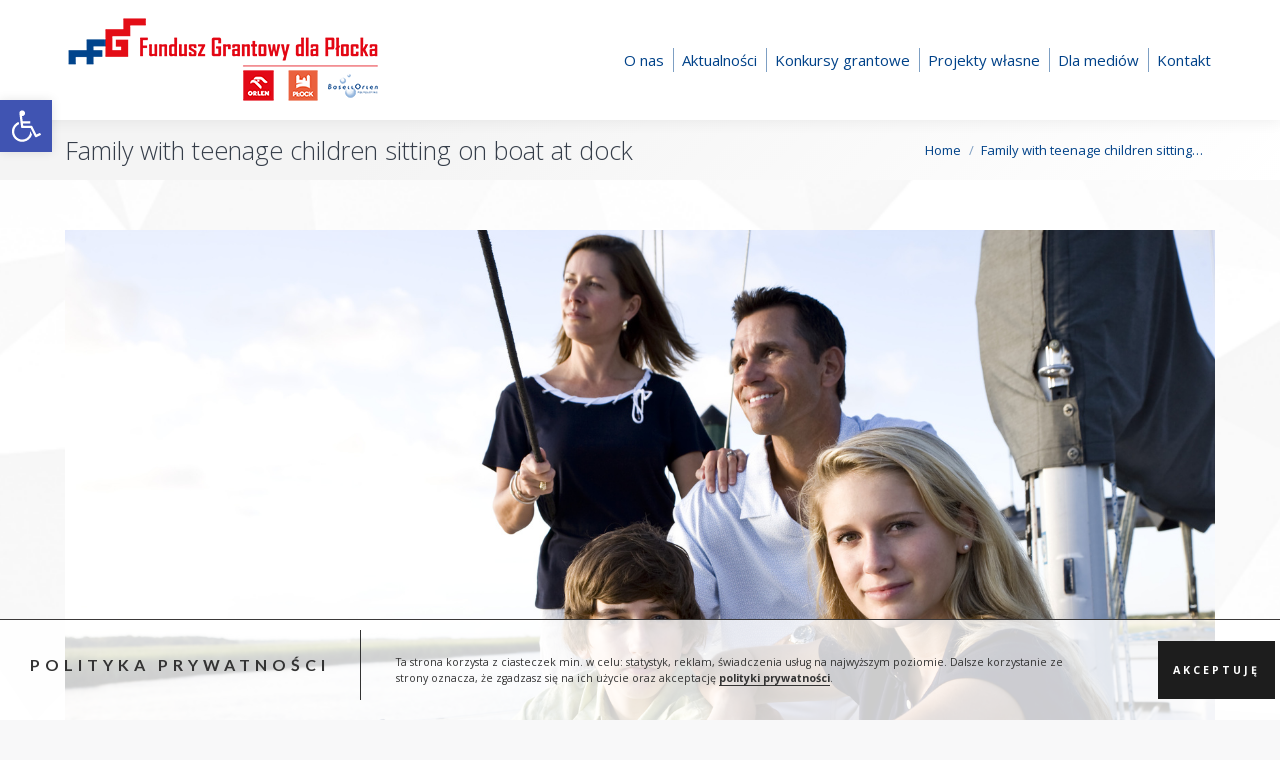

--- FILE ---
content_type: text/html; charset=UTF-8
request_url: https://fundusz-grantowy.pl/fundusz-grantowy-dla-plocka/family-with-teenage-children-sitting-on-boat-at-dock/
body_size: 22352
content:
<!DOCTYPE html>
<!--[if !(IE 6) | !(IE 7) | !(IE 8)  ]><!--><html lang="pl-PL" class="no-js">
<!--<![endif]--><head><meta charset="UTF-8" /><link data-optimized="2" rel="stylesheet" href="https://fundusz-grantowy.pl/wp-content/litespeed/css/3cc8b3ba4d9b68c459f3b9ae352af553.css?ver=7f997" /><meta name="viewport" content="width=device-width, initial-scale=1, maximum-scale=1, user-scalable=0"><meta name="theme-color" content="#dd3333"/><link rel="profile" href="https://gmpg.org/xfn/11" /><meta name='robots' content='index, follow, max-image-preview:large, max-snippet:-1, max-video-preview:-1' /><style>img:is([sizes="auto" i], [sizes^="auto," i]) { contain-intrinsic-size: 3000px 1500px }</style><title>Family with teenage children sitting on boat at dock - Fundacja Fundusz Grantowy dla Płocka</title><link rel="canonical" href="https://fundusz-grantowy.pl/fundusz-grantowy-dla-plocka/family-with-teenage-children-sitting-on-boat-at-dock/" /><meta property="og:locale" content="pl_PL" /><meta property="og:type" content="article" /><meta property="og:title" content="Family with teenage children sitting on boat at dock - Fundacja Fundusz Grantowy dla Płocka" /><meta property="og:url" content="https://fundusz-grantowy.pl/fundusz-grantowy-dla-plocka/family-with-teenage-children-sitting-on-boat-at-dock/" /><meta property="og:site_name" content="Fundacja Fundusz Grantowy dla Płocka" /><meta property="og:image" content="https://fundusz-grantowy.pl/fundusz-grantowy-dla-plocka/family-with-teenage-children-sitting-on-boat-at-dock" /><meta property="og:image:width" content="1688" /><meta property="og:image:height" content="1125" /><meta property="og:image:type" content="image/jpeg" /><meta name="twitter:card" content="summary_large_image" /> <script type="application/ld+json" class="yoast-schema-graph">{"@context":"https://schema.org","@graph":[{"@type":"WebPage","@id":"https://fundusz-grantowy.pl/fundusz-grantowy-dla-plocka/family-with-teenage-children-sitting-on-boat-at-dock/","url":"https://fundusz-grantowy.pl/fundusz-grantowy-dla-plocka/family-with-teenage-children-sitting-on-boat-at-dock/","name":"Family with teenage children sitting on boat at dock - Fundacja Fundusz Grantowy dla Płocka","isPartOf":{"@id":"https://fundusz-grantowy.pl/#website"},"primaryImageOfPage":{"@id":"https://fundusz-grantowy.pl/fundusz-grantowy-dla-plocka/family-with-teenage-children-sitting-on-boat-at-dock/#primaryimage"},"image":{"@id":"https://fundusz-grantowy.pl/fundusz-grantowy-dla-plocka/family-with-teenage-children-sitting-on-boat-at-dock/#primaryimage"},"thumbnailUrl":"https://fundusz-grantowy.pl/wp-content/uploads/2017/02/Fotolia_20333345_Subscription_Monthly_M.jpg","datePublished":"2017-02-14T16:03:43+00:00","breadcrumb":{"@id":"https://fundusz-grantowy.pl/fundusz-grantowy-dla-plocka/family-with-teenage-children-sitting-on-boat-at-dock/#breadcrumb"},"inLanguage":"pl-PL","potentialAction":[{"@type":"ReadAction","target":["https://fundusz-grantowy.pl/fundusz-grantowy-dla-plocka/family-with-teenage-children-sitting-on-boat-at-dock/"]}]},{"@type":"ImageObject","inLanguage":"pl-PL","@id":"https://fundusz-grantowy.pl/fundusz-grantowy-dla-plocka/family-with-teenage-children-sitting-on-boat-at-dock/#primaryimage","url":"https://fundusz-grantowy.pl/wp-content/uploads/2017/02/Fotolia_20333345_Subscription_Monthly_M.jpg","contentUrl":"https://fundusz-grantowy.pl/wp-content/uploads/2017/02/Fotolia_20333345_Subscription_Monthly_M.jpg","width":1688,"height":1125},{"@type":"BreadcrumbList","@id":"https://fundusz-grantowy.pl/fundusz-grantowy-dla-plocka/family-with-teenage-children-sitting-on-boat-at-dock/#breadcrumb","itemListElement":[{"@type":"ListItem","position":1,"name":"Strona główna","item":"https://fundusz-grantowy.pl/"},{"@type":"ListItem","position":2,"name":"Fundusz Grantowy dla Płocka","item":"https://fundusz-grantowy.pl/"},{"@type":"ListItem","position":3,"name":"Family with teenage children sitting on boat at dock"}]},{"@type":"WebSite","@id":"https://fundusz-grantowy.pl/#website","url":"https://fundusz-grantowy.pl/","name":"Fundacja Fundusz Grantowy dla Płocka","description":"Miasto Płock | PKN ORLEN S.A. | Basell Orlen Polyolefins Sp. z o.o.","publisher":{"@id":"https://fundusz-grantowy.pl/#organization"},"potentialAction":[{"@type":"SearchAction","target":{"@type":"EntryPoint","urlTemplate":"https://fundusz-grantowy.pl/?s={search_term_string}"},"query-input":{"@type":"PropertyValueSpecification","valueRequired":true,"valueName":"search_term_string"}}],"inLanguage":"pl-PL"},{"@type":"Organization","@id":"https://fundusz-grantowy.pl/#organization","name":"Fundacja \"Fundusz Grantowy dla Płocka\"","url":"https://fundusz-grantowy.pl/","logo":{"@type":"ImageObject","inLanguage":"pl-PL","@id":"https://fundusz-grantowy.pl/#/schema/logo/image/","url":"https://fundusz-grantowy.pl/wp-content/uploads/2017/05/fundusz-grantowy-dla-płocka-logo-h100-v7.png","contentUrl":"https://fundusz-grantowy.pl/wp-content/uploads/2017/05/fundusz-grantowy-dla-płocka-logo-h100-v7.png","width":390,"height":100,"caption":"Fundacja \"Fundusz Grantowy dla Płocka\""},"image":{"@id":"https://fundusz-grantowy.pl/#/schema/logo/image/"}}]}</script> <link rel='dns-prefetch' href='//fonts.googleapis.com' /><link rel='dns-prefetch' href='//fundusz-grantowy.pl' /><link rel="alternate" type="application/rss+xml" title="Fundacja Fundusz Grantowy dla Płocka &raquo; Kanał z wpisami" href="https://fundusz-grantowy.pl/feed/" /><link rel="alternate" type="application/rss+xml" title="Fundacja Fundusz Grantowy dla Płocka &raquo; Kanał z komentarzami" href="https://fundusz-grantowy.pl/comments/feed/" /><link rel="alternate" type="application/rss+xml" title="Fundacja Fundusz Grantowy dla Płocka &raquo; Family with teenage children sitting on boat at dock Kanał z komentarzami" href="https://fundusz-grantowy.pl/fundusz-grantowy-dla-plocka/family-with-teenage-children-sitting-on-boat-at-dock/feed/" /> <script>window._wpemojiSettings = {"baseUrl":"https:\/\/s.w.org\/images\/core\/emoji\/16.0.1\/72x72\/","ext":".png","svgUrl":"https:\/\/s.w.org\/images\/core\/emoji\/16.0.1\/svg\/","svgExt":".svg","source":{"concatemoji":"https:\/\/fundusz-grantowy.pl\/wp-includes\/js\/wp-emoji-release.min.js?ver=6.8.3"}};
/*! This file is auto-generated */
!function(s,n){var o,i,e;function c(e){try{var t={supportTests:e,timestamp:(new Date).valueOf()};sessionStorage.setItem(o,JSON.stringify(t))}catch(e){}}function p(e,t,n){e.clearRect(0,0,e.canvas.width,e.canvas.height),e.fillText(t,0,0);var t=new Uint32Array(e.getImageData(0,0,e.canvas.width,e.canvas.height).data),a=(e.clearRect(0,0,e.canvas.width,e.canvas.height),e.fillText(n,0,0),new Uint32Array(e.getImageData(0,0,e.canvas.width,e.canvas.height).data));return t.every(function(e,t){return e===a[t]})}function u(e,t){e.clearRect(0,0,e.canvas.width,e.canvas.height),e.fillText(t,0,0);for(var n=e.getImageData(16,16,1,1),a=0;a<n.data.length;a++)if(0!==n.data[a])return!1;return!0}function f(e,t,n,a){switch(t){case"flag":return n(e,"\ud83c\udff3\ufe0f\u200d\u26a7\ufe0f","\ud83c\udff3\ufe0f\u200b\u26a7\ufe0f")?!1:!n(e,"\ud83c\udde8\ud83c\uddf6","\ud83c\udde8\u200b\ud83c\uddf6")&&!n(e,"\ud83c\udff4\udb40\udc67\udb40\udc62\udb40\udc65\udb40\udc6e\udb40\udc67\udb40\udc7f","\ud83c\udff4\u200b\udb40\udc67\u200b\udb40\udc62\u200b\udb40\udc65\u200b\udb40\udc6e\u200b\udb40\udc67\u200b\udb40\udc7f");case"emoji":return!a(e,"\ud83e\udedf")}return!1}function g(e,t,n,a){var r="undefined"!=typeof WorkerGlobalScope&&self instanceof WorkerGlobalScope?new OffscreenCanvas(300,150):s.createElement("canvas"),o=r.getContext("2d",{willReadFrequently:!0}),i=(o.textBaseline="top",o.font="600 32px Arial",{});return e.forEach(function(e){i[e]=t(o,e,n,a)}),i}function t(e){var t=s.createElement("script");t.src=e,t.defer=!0,s.head.appendChild(t)}"undefined"!=typeof Promise&&(o="wpEmojiSettingsSupports",i=["flag","emoji"],n.supports={everything:!0,everythingExceptFlag:!0},e=new Promise(function(e){s.addEventListener("DOMContentLoaded",e,{once:!0})}),new Promise(function(t){var n=function(){try{var e=JSON.parse(sessionStorage.getItem(o));if("object"==typeof e&&"number"==typeof e.timestamp&&(new Date).valueOf()<e.timestamp+604800&&"object"==typeof e.supportTests)return e.supportTests}catch(e){}return null}();if(!n){if("undefined"!=typeof Worker&&"undefined"!=typeof OffscreenCanvas&&"undefined"!=typeof URL&&URL.createObjectURL&&"undefined"!=typeof Blob)try{var e="postMessage("+g.toString()+"("+[JSON.stringify(i),f.toString(),p.toString(),u.toString()].join(",")+"));",a=new Blob([e],{type:"text/javascript"}),r=new Worker(URL.createObjectURL(a),{name:"wpTestEmojiSupports"});return void(r.onmessage=function(e){c(n=e.data),r.terminate(),t(n)})}catch(e){}c(n=g(i,f,p,u))}t(n)}).then(function(e){for(var t in e)n.supports[t]=e[t],n.supports.everything=n.supports.everything&&n.supports[t],"flag"!==t&&(n.supports.everythingExceptFlag=n.supports.everythingExceptFlag&&n.supports[t]);n.supports.everythingExceptFlag=n.supports.everythingExceptFlag&&!n.supports.flag,n.DOMReady=!1,n.readyCallback=function(){n.DOMReady=!0}}).then(function(){return e}).then(function(){var e;n.supports.everything||(n.readyCallback(),(e=n.source||{}).concatemoji?t(e.concatemoji):e.wpemoji&&e.twemoji&&(t(e.twemoji),t(e.wpemoji)))}))}((window,document),window._wpemojiSettings);</script> <style id='wp-emoji-styles-inline-css'>img.wp-smiley, img.emoji {
		display: inline !important;
		border: none !important;
		box-shadow: none !important;
		height: 1em !important;
		width: 1em !important;
		margin: 0 0.07em !important;
		vertical-align: -0.1em !important;
		background: none !important;
		padding: 0 !important;
	}</style><style id='wp-block-library-theme-inline-css'>.wp-block-audio :where(figcaption){color:#555;font-size:13px;text-align:center}.is-dark-theme .wp-block-audio :where(figcaption){color:#ffffffa6}.wp-block-audio{margin:0 0 1em}.wp-block-code{border:1px solid #ccc;border-radius:4px;font-family:Menlo,Consolas,monaco,monospace;padding:.8em 1em}.wp-block-embed :where(figcaption){color:#555;font-size:13px;text-align:center}.is-dark-theme .wp-block-embed :where(figcaption){color:#ffffffa6}.wp-block-embed{margin:0 0 1em}.blocks-gallery-caption{color:#555;font-size:13px;text-align:center}.is-dark-theme .blocks-gallery-caption{color:#ffffffa6}:root :where(.wp-block-image figcaption){color:#555;font-size:13px;text-align:center}.is-dark-theme :root :where(.wp-block-image figcaption){color:#ffffffa6}.wp-block-image{margin:0 0 1em}.wp-block-pullquote{border-bottom:4px solid;border-top:4px solid;color:currentColor;margin-bottom:1.75em}.wp-block-pullquote cite,.wp-block-pullquote footer,.wp-block-pullquote__citation{color:currentColor;font-size:.8125em;font-style:normal;text-transform:uppercase}.wp-block-quote{border-left:.25em solid;margin:0 0 1.75em;padding-left:1em}.wp-block-quote cite,.wp-block-quote footer{color:currentColor;font-size:.8125em;font-style:normal;position:relative}.wp-block-quote:where(.has-text-align-right){border-left:none;border-right:.25em solid;padding-left:0;padding-right:1em}.wp-block-quote:where(.has-text-align-center){border:none;padding-left:0}.wp-block-quote.is-large,.wp-block-quote.is-style-large,.wp-block-quote:where(.is-style-plain){border:none}.wp-block-search .wp-block-search__label{font-weight:700}.wp-block-search__button{border:1px solid #ccc;padding:.375em .625em}:where(.wp-block-group.has-background){padding:1.25em 2.375em}.wp-block-separator.has-css-opacity{opacity:.4}.wp-block-separator{border:none;border-bottom:2px solid;margin-left:auto;margin-right:auto}.wp-block-separator.has-alpha-channel-opacity{opacity:1}.wp-block-separator:not(.is-style-wide):not(.is-style-dots){width:100px}.wp-block-separator.has-background:not(.is-style-dots){border-bottom:none;height:1px}.wp-block-separator.has-background:not(.is-style-wide):not(.is-style-dots){height:2px}.wp-block-table{margin:0 0 1em}.wp-block-table td,.wp-block-table th{word-break:normal}.wp-block-table :where(figcaption){color:#555;font-size:13px;text-align:center}.is-dark-theme .wp-block-table :where(figcaption){color:#ffffffa6}.wp-block-video :where(figcaption){color:#555;font-size:13px;text-align:center}.is-dark-theme .wp-block-video :where(figcaption){color:#ffffffa6}.wp-block-video{margin:0 0 1em}:root :where(.wp-block-template-part.has-background){margin-bottom:0;margin-top:0;padding:1.25em 2.375em}</style><style id='classic-theme-styles-inline-css'>/*! This file is auto-generated */
.wp-block-button__link{color:#fff;background-color:#32373c;border-radius:9999px;box-shadow:none;text-decoration:none;padding:calc(.667em + 2px) calc(1.333em + 2px);font-size:1.125em}.wp-block-file__button{background:#32373c;color:#fff;text-decoration:none}</style><style id='global-styles-inline-css'>:root{--wp--preset--aspect-ratio--square: 1;--wp--preset--aspect-ratio--4-3: 4/3;--wp--preset--aspect-ratio--3-4: 3/4;--wp--preset--aspect-ratio--3-2: 3/2;--wp--preset--aspect-ratio--2-3: 2/3;--wp--preset--aspect-ratio--16-9: 16/9;--wp--preset--aspect-ratio--9-16: 9/16;--wp--preset--color--black: #000000;--wp--preset--color--cyan-bluish-gray: #abb8c3;--wp--preset--color--white: #FFF;--wp--preset--color--pale-pink: #f78da7;--wp--preset--color--vivid-red: #cf2e2e;--wp--preset--color--luminous-vivid-orange: #ff6900;--wp--preset--color--luminous-vivid-amber: #fcb900;--wp--preset--color--light-green-cyan: #7bdcb5;--wp--preset--color--vivid-green-cyan: #00d084;--wp--preset--color--pale-cyan-blue: #8ed1fc;--wp--preset--color--vivid-cyan-blue: #0693e3;--wp--preset--color--vivid-purple: #9b51e0;--wp--preset--color--accent: #dd3333;--wp--preset--color--dark-gray: #111;--wp--preset--color--light-gray: #767676;--wp--preset--gradient--vivid-cyan-blue-to-vivid-purple: linear-gradient(135deg,rgba(6,147,227,1) 0%,rgb(155,81,224) 100%);--wp--preset--gradient--light-green-cyan-to-vivid-green-cyan: linear-gradient(135deg,rgb(122,220,180) 0%,rgb(0,208,130) 100%);--wp--preset--gradient--luminous-vivid-amber-to-luminous-vivid-orange: linear-gradient(135deg,rgba(252,185,0,1) 0%,rgba(255,105,0,1) 100%);--wp--preset--gradient--luminous-vivid-orange-to-vivid-red: linear-gradient(135deg,rgba(255,105,0,1) 0%,rgb(207,46,46) 100%);--wp--preset--gradient--very-light-gray-to-cyan-bluish-gray: linear-gradient(135deg,rgb(238,238,238) 0%,rgb(169,184,195) 100%);--wp--preset--gradient--cool-to-warm-spectrum: linear-gradient(135deg,rgb(74,234,220) 0%,rgb(151,120,209) 20%,rgb(207,42,186) 40%,rgb(238,44,130) 60%,rgb(251,105,98) 80%,rgb(254,248,76) 100%);--wp--preset--gradient--blush-light-purple: linear-gradient(135deg,rgb(255,206,236) 0%,rgb(152,150,240) 100%);--wp--preset--gradient--blush-bordeaux: linear-gradient(135deg,rgb(254,205,165) 0%,rgb(254,45,45) 50%,rgb(107,0,62) 100%);--wp--preset--gradient--luminous-dusk: linear-gradient(135deg,rgb(255,203,112) 0%,rgb(199,81,192) 50%,rgb(65,88,208) 100%);--wp--preset--gradient--pale-ocean: linear-gradient(135deg,rgb(255,245,203) 0%,rgb(182,227,212) 50%,rgb(51,167,181) 100%);--wp--preset--gradient--electric-grass: linear-gradient(135deg,rgb(202,248,128) 0%,rgb(113,206,126) 100%);--wp--preset--gradient--midnight: linear-gradient(135deg,rgb(2,3,129) 0%,rgb(40,116,252) 100%);--wp--preset--font-size--small: 13px;--wp--preset--font-size--medium: 20px;--wp--preset--font-size--large: 36px;--wp--preset--font-size--x-large: 42px;--wp--preset--spacing--20: 0.44rem;--wp--preset--spacing--30: 0.67rem;--wp--preset--spacing--40: 1rem;--wp--preset--spacing--50: 1.5rem;--wp--preset--spacing--60: 2.25rem;--wp--preset--spacing--70: 3.38rem;--wp--preset--spacing--80: 5.06rem;--wp--preset--shadow--natural: 6px 6px 9px rgba(0, 0, 0, 0.2);--wp--preset--shadow--deep: 12px 12px 50px rgba(0, 0, 0, 0.4);--wp--preset--shadow--sharp: 6px 6px 0px rgba(0, 0, 0, 0.2);--wp--preset--shadow--outlined: 6px 6px 0px -3px rgba(255, 255, 255, 1), 6px 6px rgba(0, 0, 0, 1);--wp--preset--shadow--crisp: 6px 6px 0px rgba(0, 0, 0, 1);}:where(.is-layout-flex){gap: 0.5em;}:where(.is-layout-grid){gap: 0.5em;}body .is-layout-flex{display: flex;}.is-layout-flex{flex-wrap: wrap;align-items: center;}.is-layout-flex > :is(*, div){margin: 0;}body .is-layout-grid{display: grid;}.is-layout-grid > :is(*, div){margin: 0;}:where(.wp-block-columns.is-layout-flex){gap: 2em;}:where(.wp-block-columns.is-layout-grid){gap: 2em;}:where(.wp-block-post-template.is-layout-flex){gap: 1.25em;}:where(.wp-block-post-template.is-layout-grid){gap: 1.25em;}.has-black-color{color: var(--wp--preset--color--black) !important;}.has-cyan-bluish-gray-color{color: var(--wp--preset--color--cyan-bluish-gray) !important;}.has-white-color{color: var(--wp--preset--color--white) !important;}.has-pale-pink-color{color: var(--wp--preset--color--pale-pink) !important;}.has-vivid-red-color{color: var(--wp--preset--color--vivid-red) !important;}.has-luminous-vivid-orange-color{color: var(--wp--preset--color--luminous-vivid-orange) !important;}.has-luminous-vivid-amber-color{color: var(--wp--preset--color--luminous-vivid-amber) !important;}.has-light-green-cyan-color{color: var(--wp--preset--color--light-green-cyan) !important;}.has-vivid-green-cyan-color{color: var(--wp--preset--color--vivid-green-cyan) !important;}.has-pale-cyan-blue-color{color: var(--wp--preset--color--pale-cyan-blue) !important;}.has-vivid-cyan-blue-color{color: var(--wp--preset--color--vivid-cyan-blue) !important;}.has-vivid-purple-color{color: var(--wp--preset--color--vivid-purple) !important;}.has-black-background-color{background-color: var(--wp--preset--color--black) !important;}.has-cyan-bluish-gray-background-color{background-color: var(--wp--preset--color--cyan-bluish-gray) !important;}.has-white-background-color{background-color: var(--wp--preset--color--white) !important;}.has-pale-pink-background-color{background-color: var(--wp--preset--color--pale-pink) !important;}.has-vivid-red-background-color{background-color: var(--wp--preset--color--vivid-red) !important;}.has-luminous-vivid-orange-background-color{background-color: var(--wp--preset--color--luminous-vivid-orange) !important;}.has-luminous-vivid-amber-background-color{background-color: var(--wp--preset--color--luminous-vivid-amber) !important;}.has-light-green-cyan-background-color{background-color: var(--wp--preset--color--light-green-cyan) !important;}.has-vivid-green-cyan-background-color{background-color: var(--wp--preset--color--vivid-green-cyan) !important;}.has-pale-cyan-blue-background-color{background-color: var(--wp--preset--color--pale-cyan-blue) !important;}.has-vivid-cyan-blue-background-color{background-color: var(--wp--preset--color--vivid-cyan-blue) !important;}.has-vivid-purple-background-color{background-color: var(--wp--preset--color--vivid-purple) !important;}.has-black-border-color{border-color: var(--wp--preset--color--black) !important;}.has-cyan-bluish-gray-border-color{border-color: var(--wp--preset--color--cyan-bluish-gray) !important;}.has-white-border-color{border-color: var(--wp--preset--color--white) !important;}.has-pale-pink-border-color{border-color: var(--wp--preset--color--pale-pink) !important;}.has-vivid-red-border-color{border-color: var(--wp--preset--color--vivid-red) !important;}.has-luminous-vivid-orange-border-color{border-color: var(--wp--preset--color--luminous-vivid-orange) !important;}.has-luminous-vivid-amber-border-color{border-color: var(--wp--preset--color--luminous-vivid-amber) !important;}.has-light-green-cyan-border-color{border-color: var(--wp--preset--color--light-green-cyan) !important;}.has-vivid-green-cyan-border-color{border-color: var(--wp--preset--color--vivid-green-cyan) !important;}.has-pale-cyan-blue-border-color{border-color: var(--wp--preset--color--pale-cyan-blue) !important;}.has-vivid-cyan-blue-border-color{border-color: var(--wp--preset--color--vivid-cyan-blue) !important;}.has-vivid-purple-border-color{border-color: var(--wp--preset--color--vivid-purple) !important;}.has-vivid-cyan-blue-to-vivid-purple-gradient-background{background: var(--wp--preset--gradient--vivid-cyan-blue-to-vivid-purple) !important;}.has-light-green-cyan-to-vivid-green-cyan-gradient-background{background: var(--wp--preset--gradient--light-green-cyan-to-vivid-green-cyan) !important;}.has-luminous-vivid-amber-to-luminous-vivid-orange-gradient-background{background: var(--wp--preset--gradient--luminous-vivid-amber-to-luminous-vivid-orange) !important;}.has-luminous-vivid-orange-to-vivid-red-gradient-background{background: var(--wp--preset--gradient--luminous-vivid-orange-to-vivid-red) !important;}.has-very-light-gray-to-cyan-bluish-gray-gradient-background{background: var(--wp--preset--gradient--very-light-gray-to-cyan-bluish-gray) !important;}.has-cool-to-warm-spectrum-gradient-background{background: var(--wp--preset--gradient--cool-to-warm-spectrum) !important;}.has-blush-light-purple-gradient-background{background: var(--wp--preset--gradient--blush-light-purple) !important;}.has-blush-bordeaux-gradient-background{background: var(--wp--preset--gradient--blush-bordeaux) !important;}.has-luminous-dusk-gradient-background{background: var(--wp--preset--gradient--luminous-dusk) !important;}.has-pale-ocean-gradient-background{background: var(--wp--preset--gradient--pale-ocean) !important;}.has-electric-grass-gradient-background{background: var(--wp--preset--gradient--electric-grass) !important;}.has-midnight-gradient-background{background: var(--wp--preset--gradient--midnight) !important;}.has-small-font-size{font-size: var(--wp--preset--font-size--small) !important;}.has-medium-font-size{font-size: var(--wp--preset--font-size--medium) !important;}.has-large-font-size{font-size: var(--wp--preset--font-size--large) !important;}.has-x-large-font-size{font-size: var(--wp--preset--font-size--x-large) !important;}
:where(.wp-block-post-template.is-layout-flex){gap: 1.25em;}:where(.wp-block-post-template.is-layout-grid){gap: 1.25em;}
:where(.wp-block-columns.is-layout-flex){gap: 2em;}:where(.wp-block-columns.is-layout-grid){gap: 2em;}
:root :where(.wp-block-pullquote){font-size: 1.5em;line-height: 1.6;}</style><link rel='stylesheet' id='tplis-cl-googlefonts-css' href='//fonts.googleapis.com/css?family=Open+Sans:400,600&#038;subset=latin,latin-ext' media='all' /><link rel='stylesheet' id='dt-web-fonts-css' href='https://fonts.googleapis.com/css?family=Roboto:400,500,600,700%7COpen+Sans:300,400,400italic,600,700%7CLato:300,400,400italic,600,700' media='all' /> <script src="https://fundusz-grantowy.pl/wp-includes/js/jquery/jquery.min.js?ver=3.7.1" id="jquery-core-js"></script> <script data-optimized="1" src="https://fundusz-grantowy.pl/wp-content/litespeed/js/08cd3ede3d199d205a6f67a3b32a985c.js?ver=9c469" id="jquery-migrate-js"></script> <script data-optimized="1" src="https://fundusz-grantowy.pl/wp-content/litespeed/js/e8a46c316ff4fd140654ce1c0663a376.js?ver=90d57" async id="tp-tools-js"></script> <script data-optimized="1" src="https://fundusz-grantowy.pl/wp-content/litespeed/js/0f26f671a6ff839fe282f2b0cee21094.js?ver=b23a8" async id="revmin-js"></script> <script id="dt-above-fold-js-extra">var dtLocal = {"themeUrl":"https:\/\/fundusz-grantowy.pl\/wp-content\/themes\/dt-the7","passText":"To view this protected post, enter the password below:","moreButtonText":{"loading":"Loading...","loadMore":"Load more"},"postID":"39","ajaxurl":"https:\/\/fundusz-grantowy.pl\/wp-admin\/admin-ajax.php","REST":{"baseUrl":"https:\/\/fundusz-grantowy.pl\/wp-json\/the7\/v1","endpoints":{"sendMail":"\/send-mail"}},"contactMessages":{"required":"One or more fields have an error. Please check and try again.","terms":"Please accept the privacy policy.","fillTheCaptchaError":"Please, fill the captcha."},"captchaSiteKey":"","ajaxNonce":"56b30b7796","pageData":{"type":"page","template":"image","layout":null},"themeSettings":{"smoothScroll":"off","lazyLoading":false,"desktopHeader":{"height":120},"ToggleCaptionEnabled":"disabled","ToggleCaption":"Navigation","floatingHeader":{"showAfter":94,"showMenu":false,"height":56,"logo":{"showLogo":false,"html":"","url":"https:\/\/fundusz-grantowy.pl\/"}},"topLine":{"floatingTopLine":{"logo":{"showLogo":false,"html":""}}},"mobileHeader":{"firstSwitchPoint":990,"secondSwitchPoint":500,"firstSwitchPointHeight":70,"secondSwitchPointHeight":56,"mobileToggleCaptionEnabled":"disabled","mobileToggleCaption":"Menu"},"stickyMobileHeaderFirstSwitch":{"logo":{"html":"<img class=\" preload-me\" src=\"https:\/\/fundusz-grantowy.pl\/wp-content\/uploads\/2025\/04\/fundusz-logo_poziom_h100.png\" srcset=\"https:\/\/fundusz-grantowy.pl\/wp-content\/uploads\/2025\/04\/fundusz-logo_poziom_h100.png 317w\" width=\"317\" height=\"100\"   sizes=\"317px\" alt=\"Fundacja Fundusz Grantowy dla P\u0142ocka\" \/>"}},"stickyMobileHeaderSecondSwitch":{"logo":{"html":"<img class=\" preload-me\" src=\"https:\/\/fundusz-grantowy.pl\/wp-content\/uploads\/2025\/04\/fundusz-logo_poziom_h100.png\" srcset=\"https:\/\/fundusz-grantowy.pl\/wp-content\/uploads\/2025\/04\/fundusz-logo_poziom_h100.png 317w, https:\/\/fundusz-grantowy.pl\/wp-content\/uploads\/2025\/04\/fundusz-logo_poziom_h100.png 317w\" width=\"317\" height=\"100\"   sizes=\"317px\" alt=\"Fundacja Fundusz Grantowy dla P\u0142ocka\" \/>"}},"sidebar":{"switchPoint":970},"boxedWidth":"1280px"},"VCMobileScreenWidth":"768"};
var dtShare = {"shareButtonText":{"facebook":"Share on Facebook","twitter":"Share on X","pinterest":"Pin it","linkedin":"Share on Linkedin","whatsapp":"Share on Whatsapp"},"overlayOpacity":"85"};</script> <script data-optimized="1" src="https://fundusz-grantowy.pl/wp-content/litespeed/js/aa7b63ee4ad9a12b244198d70d0167e2.js?ver=a69fe" id="dt-above-fold-js"></script> <script></script><link rel="https://api.w.org/" href="https://fundusz-grantowy.pl/wp-json/" /><link rel="alternate" title="JSON" type="application/json" href="https://fundusz-grantowy.pl/wp-json/wp/v2/media/39" /><link rel="EditURI" type="application/rsd+xml" title="RSD" href="https://fundusz-grantowy.pl/xmlrpc.php?rsd" /><meta name="generator" content="WordPress 6.8.3" /><link rel='shortlink' href='https://fundusz-grantowy.pl/?p=39' /><link rel="alternate" title="oEmbed (JSON)" type="application/json+oembed" href="https://fundusz-grantowy.pl/wp-json/oembed/1.0/embed?url=https%3A%2F%2Ffundusz-grantowy.pl%2Ffundusz-grantowy-dla-plocka%2Ffamily-with-teenage-children-sitting-on-boat-at-dock%2F" /><link rel="alternate" title="oEmbed (XML)" type="text/xml+oembed" href="https://fundusz-grantowy.pl/wp-json/oembed/1.0/embed?url=https%3A%2F%2Ffundusz-grantowy.pl%2Ffundusz-grantowy-dla-plocka%2Ffamily-with-teenage-children-sitting-on-boat-at-dock%2F&#038;format=xml" /><style type="text/css" id="pf-main-css">@media screen {
					.printfriendly {
						z-index: 1000; position: relative
					}
					.printfriendly a, .printfriendly a:link, .printfriendly a:visited, .printfriendly a:hover, .printfriendly a:active {
						font-weight: 600;
						cursor: pointer;
						text-decoration: none;
						border: none;
						-webkit-box-shadow: none;
						-moz-box-shadow: none;
						box-shadow: none;
						outline:none;
						font-size: 12px !important;
						color: #004289 !important;
					}
					.printfriendly.pf-alignleft {
						float: left;
					}
					.printfriendly.pf-alignright {
						float: right;
					}
					.printfriendly.pf-aligncenter {
						justify-content: center;
						display: flex; align-items: center;
					}
				}

				.pf-button-img {
					border: none;
					-webkit-box-shadow: none;
					-moz-box-shadow: none;
					box-shadow: none;
					padding: 0;
					margin: 0;
					display: inline;
					vertical-align: middle;
				}

				img.pf-button-img + .pf-button-text {
					margin-left: 6px;
				}

				@media print {
					.printfriendly {
						display: none;
					}
				}</style><style type="text/css" id="pf-excerpt-styles">.pf-button.pf-button-excerpt {
              display: none;
           }</style><style type="text/css">#pojo-a11y-toolbar .pojo-a11y-toolbar-toggle a{ background-color: #4054b2;	color: #ffffff;}
#pojo-a11y-toolbar .pojo-a11y-toolbar-overlay, #pojo-a11y-toolbar .pojo-a11y-toolbar-overlay ul.pojo-a11y-toolbar-items.pojo-a11y-links{ border-color: #4054b2;}
body.pojo-a11y-focusable a:focus{ outline-style: solid !important;	outline-width: 1px !important;	outline-color: #FF0000 !important;}
#pojo-a11y-toolbar{ top: 100px !important;}
#pojo-a11y-toolbar .pojo-a11y-toolbar-overlay{ background-color: #ffffff;}
#pojo-a11y-toolbar .pojo-a11y-toolbar-overlay ul.pojo-a11y-toolbar-items li.pojo-a11y-toolbar-item a, #pojo-a11y-toolbar .pojo-a11y-toolbar-overlay p.pojo-a11y-toolbar-title{ color: #333333;}
#pojo-a11y-toolbar .pojo-a11y-toolbar-overlay ul.pojo-a11y-toolbar-items li.pojo-a11y-toolbar-item a.active{ background-color: #4054b2;	color: #ffffff;}
@media (max-width: 767px) { #pojo-a11y-toolbar { top: 100px !important; } }</style><style type="text/css">.tplis-cl-cookies:after{content:'';clear:both;display:block}.tplis-cl-cookies{background-color:rgba(255,255,255,.80);position:fixed;font-family:"Open Sans",sans-serif;bottom:0;border-top:1px solid #3B3939;width:100%;z-index:9000;margin:0;overflow:hidden;border-color:#3B3939;border-width:1px}.tplis-cl-cookies-head h4{border-right-color:#333}.tplis-cl-cookies-buttons:after{clear:both:content:"";display:block}.tplis-cl-cookies-text *{color:#333}.tplis-cl-button-accept,.tplis-cl-button-accept:hover,.tplis-cl-button-accept:focus,.tplis-cl-button-accept:active{background-color:#1D1D1D;color:#FFF}.tplis-cl-button-accept svg{fill:#FFF}.tplis-cl-button-refuse,.tplis-cl-button-refuse:hover{background-color:#3B3939;color:#FFF}.tplis-cl-button-refuse svg{fill:#FFF}.tplis-cl-cookies-text a{font-weight:bold;-webkit-transition:all 250ms ease-in-out;-moz-transition:all 250ms ease-in-out;-ms-transition:all 250ms ease-in-out;-o-transition:all 250ms ease-in-out;transition:all 250ms ease-in-out;border-bottom:1px solid #333}.tplis-cl-cookies-text a:hover,.tplis-cl-cookies-text a:focus,.tplis-cl-cookies-text a:active{color:#333;opacity:.6}.tplis-cl-cookies{display:flex;padding:10px 15px;justify-content:space-between;align-items:center}.tplis-cl-cookies-text{display:flex;width:100%}.tplis-cl-cookies h4{text-transform:uppercase;letter-spacing:5px;font-size:12pt}.tplis-cl-cookies p{font-size:8pt;padding-bottom:20px;line-height:150%}.tplis-cl-cookies a{text-decoration:none;font-weight:700}.tplis-cl-cookies-head h4{font-weight:700;padding:20px 30px 20px 15px;border-right:1px solid}.tplis-cl-cookies-content-text{margin:0 20px 0 35px;padding:0;font-weight:400;max-width:678px;display:flex;align-items:center}.tplis-cl-cookies .tplis-cl-cookies-content-text *{margin:0;padding:0}.tplis-cl-cookies-buttons{text-align:center;display:flex;justify-content:flex-end;max-width:500px}.tplis-cl-is-btn-refuse .tplis-cl-cookies-buttons{width:100%}.tplis-cl-button{padding:30px 10px 10px 8px;font-weight:400;padding:15px;display:block;text-transform:uppercase;letter-spacing:3px;margin:0 20px 0 20px;-webkit-transition:all .1s ease-out;-moz-transition:all .1s ease-out;transition:all .1s ease-out;font-size:8pt;align-self:center}.tplis-cl-button:hover{-ms-transform:scale(1.04);-webkit-transform:scale(1.04);transform:scale(1.04)}@media only screen and (max-width:998px){.tplis-cl-cookies{flex-direction:column}.tplis-cl-cookies-buttons{max-width:none;justify-content:center;margin-top:10px}.tplis-cl-button{width:100%;padding:8px 15px;margin:0}.tplis-cl-cookies-buttons{width:100%}.tplis-cl-is-btn-refuse .tplis-cl-button.tplis-cl-button-accept{margin-right:10px}.tplis-cl-is-btn-refuse .tplis-cl-button.tplis-cl-button-refuse{margin-left:10px}}@media only screen and (max-width:768px){.tplis-cl-cookies-head{display:none}.tplis-cl-cookies-content-text{margin:0}}</style><meta name="generator" content="Powered by WPBakery Page Builder - drag and drop page builder for WordPress."/><meta name="generator" content="Powered by Slider Revolution 6.7.32 - responsive, Mobile-Friendly Slider Plugin for WordPress with comfortable drag and drop interface." /><link rel="icon" href="https://fundusz-grantowy.pl/wp-content/uploads/2017/02/favicon-16.png" type="image/png" sizes="16x16"/><link rel="icon" href="https://fundusz-grantowy.pl/wp-content/uploads/2017/02/favicon-32.png" type="image/png" sizes="32x32"/><script>function setREVStartSize(e){
			//window.requestAnimationFrame(function() {
				window.RSIW = window.RSIW===undefined ? window.innerWidth : window.RSIW;
				window.RSIH = window.RSIH===undefined ? window.innerHeight : window.RSIH;
				try {
					var pw = document.getElementById(e.c).parentNode.offsetWidth,
						newh;
					pw = pw===0 || isNaN(pw) || (e.l=="fullwidth" || e.layout=="fullwidth") ? window.RSIW : pw;
					e.tabw = e.tabw===undefined ? 0 : parseInt(e.tabw);
					e.thumbw = e.thumbw===undefined ? 0 : parseInt(e.thumbw);
					e.tabh = e.tabh===undefined ? 0 : parseInt(e.tabh);
					e.thumbh = e.thumbh===undefined ? 0 : parseInt(e.thumbh);
					e.tabhide = e.tabhide===undefined ? 0 : parseInt(e.tabhide);
					e.thumbhide = e.thumbhide===undefined ? 0 : parseInt(e.thumbhide);
					e.mh = e.mh===undefined || e.mh=="" || e.mh==="auto" ? 0 : parseInt(e.mh,0);
					if(e.layout==="fullscreen" || e.l==="fullscreen")
						newh = Math.max(e.mh,window.RSIH);
					else{
						e.gw = Array.isArray(e.gw) ? e.gw : [e.gw];
						for (var i in e.rl) if (e.gw[i]===undefined || e.gw[i]===0) e.gw[i] = e.gw[i-1];
						e.gh = e.el===undefined || e.el==="" || (Array.isArray(e.el) && e.el.length==0)? e.gh : e.el;
						e.gh = Array.isArray(e.gh) ? e.gh : [e.gh];
						for (var i in e.rl) if (e.gh[i]===undefined || e.gh[i]===0) e.gh[i] = e.gh[i-1];
											
						var nl = new Array(e.rl.length),
							ix = 0,
							sl;
						e.tabw = e.tabhide>=pw ? 0 : e.tabw;
						e.thumbw = e.thumbhide>=pw ? 0 : e.thumbw;
						e.tabh = e.tabhide>=pw ? 0 : e.tabh;
						e.thumbh = e.thumbhide>=pw ? 0 : e.thumbh;
						for (var i in e.rl) nl[i] = e.rl[i]<window.RSIW ? 0 : e.rl[i];
						sl = nl[0];
						for (var i in nl) if (sl>nl[i] && nl[i]>0) { sl = nl[i]; ix=i;}
						var m = pw>(e.gw[ix]+e.tabw+e.thumbw) ? 1 : (pw-(e.tabw+e.thumbw)) / (e.gw[ix]);
						newh =  (e.gh[ix] * m) + (e.tabh + e.thumbh);
					}
					var el = document.getElementById(e.c);
					if (el!==null && el) el.style.height = newh+"px";
					el = document.getElementById(e.c+"_wrapper");
					if (el!==null && el) {
						el.style.height = newh+"px";
						el.style.display = "block";
					}
				} catch(e){
					console.log("Failure at Presize of Slider:" + e)
				}
			//});
		  };</script> <noscript><style>.wpb_animate_when_almost_visible { opacity: 1; }</style></noscript> <script async src="https://www.googletagmanager.com/gtag/js?id=UA-109678334-1"></script> <script>window.dataLayer = window.dataLayer || [];
  function gtag(){dataLayer.push(arguments);}
  gtag('js', new Date());

  gtag('config', 'UA-109678334-1');</script><style id='the7-custom-inline-css' type='text/css'>.comments-area {
display: none;
}

.tparrows:before {
    font-family: revicons;
    font-size: 15px;
    color: #004289;
    display: block;
    line-height: 40px;
    text-align: center;
}

.masthead.shadow-decoration:not(.side-header-menu-icon):not(#phantom) {
    box-shadow: 0 0 15px 5px rgba(0,66,137,0.1);
}
.top-bar {
margin-bottom: -30px !important;
}
.hr-thick {
    border-color: rgba(0,66,137,0.9);
border-bottom-width: 3px;
 margin-bottom: 10px;
}
.blog-shortcode.blog-masonry-shortcode-id-1:not(.centered-layout-list) .post-entry-content {
  padding: 25px 30px 30px 30px;
}
.blog-shortcode.blog-masonry-shortcode-id-1 .entry-title {
    margin-bottom: 5px;
    font-size: 16px;
    line-height: 20px;
}
.accent-gradient #page .custom-categories a:hover span.item-name, .accent-gradient #page .cat-item a:hover span.item-name, .accent-gradient #page .custom-menu a:hover, .accent-gradient #page .widget_recent_comments a:hover {
    background: #dd3333;
    background: #dd3333;
    -webkit-background-clip: text;
    -webkit-text-fill-color: transparent;
}
.author, .vcard {
display: none !important;
}
.category-link {
display: none !important;
}
.comment-link {
display: none !important;
}
.top-bar>.mini-widgets {
    z-index: 9 !important;
}
.pea_cook_wrapper.pea_cook_bottomcenter {
    margin: 0 !important;
}</style></head><body id="the7-body" class="attachment wp-singular attachment-template-default attachmentid-39 attachment-jpeg wp-embed-responsive wp-theme-dt-the7 wp-child-theme-dt-the7-child the7-core-ver-2.7.10 dt-responsive-on right-mobile-menu-close-icon ouside-menu-close-icon mobile-hamburger-close-bg-enable mobile-hamburger-close-bg-hover-enable  fade-medium-mobile-menu-close-icon fade-medium-menu-close-icon accent-gradient srcset-enabled btn-flat custom-btn-color custom-btn-hover-color floating-mobile-menu-icon top-header first-switch-logo-left first-switch-menu-right second-switch-logo-left second-switch-menu-right right-mobile-menu layzr-loading-on dt-wpml popup-message-style the7-ver-12.4.2 dt-fa-compatibility wpb-js-composer js-comp-ver-8.4.1 vc_responsive"><div id="page" >
<a class="skip-link screen-reader-text" href="#content">Skip to content</a><div class="masthead inline-header right full-height dividers shadow-decoration shadow-mobile-header-decoration small-mobile-menu-icon mobile-menu-icon-bg-on mobile-menu-icon-hover-bg-on dt-parent-menu-clickable show-sub-menu-on-hover show-mobile-logo"  role="banner"><div class="top-bar top-bar-empty top-bar-line-hide"><div class="top-bar-bg" ></div><div class="mini-widgets left-widgets"></div><div class="mini-widgets right-widgets"></div></div><header class="header-bar"><div class="branding"><div id="site-title" class="assistive-text">Fundacja Fundusz Grantowy dla Płocka</div><div id="site-description" class="assistive-text">Miasto Płock | PKN ORLEN S.A. | Basell Orlen Polyolefins Sp. z o.o.</div>
<a class="" href="https://fundusz-grantowy.pl/"><img data-lazyloaded="1" src="[data-uri]" class=" preload-me" data-src="https://fundusz-grantowy.pl/wp-content/uploads/2025/04/fundusz-logo_poziom_h100.png" data-srcset="https://fundusz-grantowy.pl/wp-content/uploads/2025/04/fundusz-logo_poziom_h100.png 317w" width="317" height="100"   data-sizes="317px" alt="Fundacja Fundusz Grantowy dla Płocka" /><noscript><img class=" preload-me" src="https://fundusz-grantowy.pl/wp-content/uploads/2025/04/fundusz-logo_poziom_h100.png" srcset="https://fundusz-grantowy.pl/wp-content/uploads/2025/04/fundusz-logo_poziom_h100.png 317w" width="317" height="100"   sizes="317px" alt="Fundacja Fundusz Grantowy dla Płocka" /></noscript><img data-lazyloaded="1" src="[data-uri]" class="mobile-logo preload-me" data-src="https://fundusz-grantowy.pl/wp-content/uploads/2025/04/fundusz-logo_poziom_h100.png" data-srcset="https://fundusz-grantowy.pl/wp-content/uploads/2025/04/fundusz-logo_poziom_h100.png 317w, https://fundusz-grantowy.pl/wp-content/uploads/2025/04/fundusz-logo_poziom_h100.png 317w" width="317" height="100"   data-sizes="317px" alt="Fundacja Fundusz Grantowy dla Płocka" /><noscript><img class="mobile-logo preload-me" src="https://fundusz-grantowy.pl/wp-content/uploads/2025/04/fundusz-logo_poziom_h100.png" srcset="https://fundusz-grantowy.pl/wp-content/uploads/2025/04/fundusz-logo_poziom_h100.png 317w, https://fundusz-grantowy.pl/wp-content/uploads/2025/04/fundusz-logo_poziom_h100.png 317w" width="317" height="100"   sizes="317px" alt="Fundacja Fundusz Grantowy dla Płocka" /></noscript></a></div><ul id="primary-menu" class="main-nav underline-decoration l-to-r-line outside-item-remove-margin"><li class="menu-item menu-item-type-post_type menu-item-object-page menu-item-has-children menu-item-168 first has-children depth-0"><a href='https://fundusz-grantowy.pl/o-nas/' data-level='1'><span class="menu-item-text"><span class="menu-text">O nas</span></span></a><ul class="sub-nav level-arrows-on"><li class="menu-item menu-item-type-post_type menu-item-object-page menu-item-2395 first depth-1"><a href='https://fundusz-grantowy.pl/o-nas/historia/' data-level='2'><span class="menu-item-text"><span class="menu-text">Historia</span></span></a></li><li class="menu-item menu-item-type-post_type menu-item-object-page menu-item-2394 depth-1"><a href='https://fundusz-grantowy.pl/o-nas/kalendarium/' data-level='2'><span class="menu-item-text"><span class="menu-text">Kalendarium</span></span></a></li><li class="menu-item menu-item-type-post_type menu-item-object-page menu-item-10952 depth-1"><a href='https://fundusz-grantowy.pl/o-nas/dostepnosc/' data-level='2'><span class="menu-item-text"><span class="menu-text">Dostępność</span></span></a></li></ul></li><li class="menu-item menu-item-type-post_type menu-item-object-page menu-item-has-children menu-item-304 has-children depth-0"><a href='https://fundusz-grantowy.pl/aktualnosci/' data-level='1'><span class="menu-item-text"><span class="menu-text">Aktualności</span></span></a><ul class="sub-nav level-arrows-on"><li class="menu-item menu-item-type-post_type menu-item-object-page menu-item-667 first depth-1"><a href='https://fundusz-grantowy.pl/aktualnosci/galeria/' data-level='2'><span class="menu-item-text"><span class="menu-text">Galeria</span></span></a></li><li class="menu-item menu-item-type-post_type menu-item-object-page menu-item-5025 depth-1"><a href='https://fundusz-grantowy.pl/media-o-nas/' data-level='2'><span class="menu-item-text"><span class="menu-text">Media o nas</span></span></a></li><li class="menu-item menu-item-type-post_type menu-item-object-page menu-item-2950 depth-1"><a href='https://fundusz-grantowy.pl/aktualnosci/ogloszenia/' data-level='2'><span class="menu-item-text"><span class="menu-text">Ogłoszenia</span></span></a></li></ul></li><li class="menu-item menu-item-type-post_type menu-item-object-page menu-item-has-children menu-item-2389 has-children depth-0"><a href='https://fundusz-grantowy.pl/konkursy-grantowe/' data-level='1'><span class="menu-item-text"><span class="menu-text">Konkursy grantowe</span></span></a><ul class="sub-nav level-arrows-on"><li class="menu-item menu-item-type-post_type menu-item-object-page menu-item-4767 first depth-1"><a href='https://fundusz-grantowy.pl/generator-wnioskow-o-dofinansowanie/' data-level='2'><span class="menu-item-text"><span class="menu-text">Generator wniosków o dofinansowanie</span></span></a></li><li class="menu-item menu-item-type-post_type menu-item-object-page menu-item-has-children menu-item-2393 has-children depth-1"><a href='https://fundusz-grantowy.pl/konkursy-grantowe/konkursy-grantowe-dla-ngo/' data-level='2'><span class="menu-item-text"><span class="menu-text">Dla NGO</span></span></a><ul class="sub-nav level-arrows-on"><li class="menu-item menu-item-type-custom menu-item-object-custom menu-item-12980 first depth-2"><a href='https://fundusz-grantowy.pl/?page_id=12961&#038;preview=true' data-level='3'><span class="menu-item-text"><span class="menu-text">XIII edycja</span></span></a></li><li class="menu-item menu-item-type-custom menu-item-object-custom menu-item-12306 depth-2"><a href='https://fundusz-grantowy.pl/konkursy-grantowe/konkursy-grantowe-dla-ngo/xii-edycja/' data-level='3'><span class="menu-item-text"><span class="menu-text">XII edycja</span></span></a></li><li class="menu-item menu-item-type-custom menu-item-object-custom menu-item-11321 depth-2"><a href='https://fundusz-grantowy.pl/konkursy-grantowe/konkursy-grantowe-dla-ngo/xi-edycja/' data-level='3'><span class="menu-item-text"><span class="menu-text">XI edycja</span></span></a></li><li class="menu-item menu-item-type-post_type menu-item-object-page menu-item-9996 depth-2"><a href='https://fundusz-grantowy.pl/konkursy-grantowe/konkursy-grantowe-dla-ngo/x-edycja/' data-level='3'><span class="menu-item-text"><span class="menu-text">X edycja</span></span></a></li><li class="menu-item menu-item-type-post_type menu-item-object-page menu-item-4768 depth-2"><a href='https://fundusz-grantowy.pl/konkursy-grantowe/konkursy-grantowe-dla-ngo/ix-edycja/' data-level='3'><span class="menu-item-text"><span class="menu-text">IX edycja</span></span></a></li></ul></li><li class="menu-item menu-item-type-post_type menu-item-object-page menu-item-has-children menu-item-2392 has-children depth-1"><a href='https://fundusz-grantowy.pl/konkursy-grantowe/konkursy-grantowe-dla-osob-indywidualnych/' data-level='2'><span class="menu-item-text"><span class="menu-text">Dla osób indywidualnych</span></span></a><ul class="sub-nav level-arrows-on"><li class="menu-item menu-item-type-custom menu-item-object-custom menu-item-12981 first depth-2"><a href='https://fundusz-grantowy.pl/?page_id=12963&#038;preview=true' data-level='3'><span class="menu-item-text"><span class="menu-text">VII edycja</span></span></a></li><li class="menu-item menu-item-type-custom menu-item-object-custom menu-item-12305 depth-2"><a href='https://fundusz-grantowy.pl/konkursy-grantowe/konkursy-grantowe-dla-osob-indywidualnych/vi-edycji-konkursu-grantowego/' data-level='3'><span class="menu-item-text"><span class="menu-text">VI edycja</span></span></a></li><li class="menu-item menu-item-type-custom menu-item-object-custom menu-item-11320 depth-2"><a href='https://fundusz-grantowy.pl/konkursy-grantowe/konkursy-grantowe-dla-osob-indywidualnych/v-edycja/' data-level='3'><span class="menu-item-text"><span class="menu-text">V edycja</span></span></a></li><li class="menu-item menu-item-type-post_type menu-item-object-page menu-item-9997 depth-2"><a href='https://fundusz-grantowy.pl/konkursy-grantowe/konkursy-grantowe-dla-osob-indywidualnych/iv-edycja/' data-level='3'><span class="menu-item-text"><span class="menu-text">IV edycja</span></span></a></li><li class="menu-item menu-item-type-post_type menu-item-object-page menu-item-4766 depth-2"><a href='https://fundusz-grantowy.pl/konkursy-grantowe/konkursy-grantowe-dla-osob-indywidualnych/iii-edycja/' data-level='3'><span class="menu-item-text"><span class="menu-text">III edycja</span></span></a></li></ul></li><li class="menu-item menu-item-type-custom menu-item-object-custom menu-item-11000 depth-1"><a href='https://fundusz-grantowy.pl/konkursy-grantowe/wakacje-w-plocku-na-wesolo/wakacje-w-plocku-na-wesolo-2023/' data-level='2'><span class="menu-item-text"><span class="menu-text">Wakacje w Płocku na wesoło</span></span></a></li><li class="menu-item menu-item-type-post_type menu-item-object-page menu-item-9981 depth-1"><a href='https://fundusz-grantowy.pl/konkursy-grantowe/dla-rad-rodzicow/' data-level='2'><span class="menu-item-text"><span class="menu-text">Dla Rad Rodziców</span></span></a></li><li class="menu-item menu-item-type-post_type menu-item-object-page menu-item-2391 depth-1"><a href='https://fundusz-grantowy.pl/konkursy-grantowe/konkursy-tematyczne/' data-level='2'><span class="menu-item-text"><span class="menu-text">Konkursy tematyczne</span></span></a></li><li class="menu-item menu-item-type-post_type menu-item-object-page menu-item-2322 depth-1"><a href='https://fundusz-grantowy.pl/konkursy-grantowe/dofinansowane-projekty/' data-level='2'><span class="menu-item-text"><span class="menu-text">Dofinansowane projekty</span></span></a></li></ul></li><li class="menu-item menu-item-type-post_type menu-item-object-page menu-item-has-children menu-item-2386 has-children depth-0"><a href='https://fundusz-grantowy.pl/projekty-wlasne/' data-level='1'><span class="menu-item-text"><span class="menu-text">Projekty własne</span></span></a><ul class="sub-nav level-arrows-on"><li class="menu-item menu-item-type-post_type menu-item-object-page menu-item-2387 first depth-1"><a href='https://fundusz-grantowy.pl/projekty-wlasne/serfuje-bezpiecznie/' data-level='2'><span class="menu-item-text"><span class="menu-text">Serfuję bezpiecznie</span></span></a></li><li class="menu-item menu-item-type-post_type menu-item-object-page menu-item-2388 depth-1"><a href='https://fundusz-grantowy.pl/projekty-wlasne/streetworking/' data-level='2'><span class="menu-item-text"><span class="menu-text">Streetworking</span></span></a></li><li class="menu-item menu-item-type-post_type menu-item-object-page menu-item-4908 depth-1"><a href='https://fundusz-grantowy.pl/uslugi-spoleczne/' data-level='2'><span class="menu-item-text"><span class="menu-text">Usługi społeczne …</span></span></a></li></ul></li><li class="menu-item menu-item-type-post_type menu-item-object-page menu-item-2384 depth-0"><a href='https://fundusz-grantowy.pl/dla-mediow/' data-level='1'><span class="menu-item-text"><span class="menu-text">Dla mediów</span></span></a></li><li class="menu-item menu-item-type-post_type menu-item-object-page menu-item-2383 last depth-0"><a href='https://fundusz-grantowy.pl/kontakt/' data-level='1'><span class="menu-item-text"><span class="menu-text">Kontakt</span></span></a></li></ul></header></div><div role="navigation" aria-label="Main Menu" class="dt-mobile-header mobile-menu-show-divider"><div class="dt-close-mobile-menu-icon" aria-label="Close" role="button" tabindex="0"><div class="close-line-wrap"><span class="close-line"></span><span class="close-line"></span><span class="close-line"></span></div></div><ul id="mobile-menu" class="mobile-main-nav"><li class="menu-item menu-item-type-post_type menu-item-object-page menu-item-has-children menu-item-168 first has-children depth-0"><a href='https://fundusz-grantowy.pl/o-nas/' data-level='1'><span class="menu-item-text"><span class="menu-text">O nas</span></span></a><ul class="sub-nav level-arrows-on"><li class="menu-item menu-item-type-post_type menu-item-object-page menu-item-2395 first depth-1"><a href='https://fundusz-grantowy.pl/o-nas/historia/' data-level='2'><span class="menu-item-text"><span class="menu-text">Historia</span></span></a></li><li class="menu-item menu-item-type-post_type menu-item-object-page menu-item-2394 depth-1"><a href='https://fundusz-grantowy.pl/o-nas/kalendarium/' data-level='2'><span class="menu-item-text"><span class="menu-text">Kalendarium</span></span></a></li><li class="menu-item menu-item-type-post_type menu-item-object-page menu-item-10952 depth-1"><a href='https://fundusz-grantowy.pl/o-nas/dostepnosc/' data-level='2'><span class="menu-item-text"><span class="menu-text">Dostępność</span></span></a></li></ul></li><li class="menu-item menu-item-type-post_type menu-item-object-page menu-item-has-children menu-item-304 has-children depth-0"><a href='https://fundusz-grantowy.pl/aktualnosci/' data-level='1'><span class="menu-item-text"><span class="menu-text">Aktualności</span></span></a><ul class="sub-nav level-arrows-on"><li class="menu-item menu-item-type-post_type menu-item-object-page menu-item-667 first depth-1"><a href='https://fundusz-grantowy.pl/aktualnosci/galeria/' data-level='2'><span class="menu-item-text"><span class="menu-text">Galeria</span></span></a></li><li class="menu-item menu-item-type-post_type menu-item-object-page menu-item-5025 depth-1"><a href='https://fundusz-grantowy.pl/media-o-nas/' data-level='2'><span class="menu-item-text"><span class="menu-text">Media o nas</span></span></a></li><li class="menu-item menu-item-type-post_type menu-item-object-page menu-item-2950 depth-1"><a href='https://fundusz-grantowy.pl/aktualnosci/ogloszenia/' data-level='2'><span class="menu-item-text"><span class="menu-text">Ogłoszenia</span></span></a></li></ul></li><li class="menu-item menu-item-type-post_type menu-item-object-page menu-item-has-children menu-item-2389 has-children depth-0"><a href='https://fundusz-grantowy.pl/konkursy-grantowe/' data-level='1'><span class="menu-item-text"><span class="menu-text">Konkursy grantowe</span></span></a><ul class="sub-nav level-arrows-on"><li class="menu-item menu-item-type-post_type menu-item-object-page menu-item-4767 first depth-1"><a href='https://fundusz-grantowy.pl/generator-wnioskow-o-dofinansowanie/' data-level='2'><span class="menu-item-text"><span class="menu-text">Generator wniosków o dofinansowanie</span></span></a></li><li class="menu-item menu-item-type-post_type menu-item-object-page menu-item-has-children menu-item-2393 has-children depth-1"><a href='https://fundusz-grantowy.pl/konkursy-grantowe/konkursy-grantowe-dla-ngo/' data-level='2'><span class="menu-item-text"><span class="menu-text">Dla NGO</span></span></a><ul class="sub-nav level-arrows-on"><li class="menu-item menu-item-type-custom menu-item-object-custom menu-item-12980 first depth-2"><a href='https://fundusz-grantowy.pl/?page_id=12961&#038;preview=true' data-level='3'><span class="menu-item-text"><span class="menu-text">XIII edycja</span></span></a></li><li class="menu-item menu-item-type-custom menu-item-object-custom menu-item-12306 depth-2"><a href='https://fundusz-grantowy.pl/konkursy-grantowe/konkursy-grantowe-dla-ngo/xii-edycja/' data-level='3'><span class="menu-item-text"><span class="menu-text">XII edycja</span></span></a></li><li class="menu-item menu-item-type-custom menu-item-object-custom menu-item-11321 depth-2"><a href='https://fundusz-grantowy.pl/konkursy-grantowe/konkursy-grantowe-dla-ngo/xi-edycja/' data-level='3'><span class="menu-item-text"><span class="menu-text">XI edycja</span></span></a></li><li class="menu-item menu-item-type-post_type menu-item-object-page menu-item-9996 depth-2"><a href='https://fundusz-grantowy.pl/konkursy-grantowe/konkursy-grantowe-dla-ngo/x-edycja/' data-level='3'><span class="menu-item-text"><span class="menu-text">X edycja</span></span></a></li><li class="menu-item menu-item-type-post_type menu-item-object-page menu-item-4768 depth-2"><a href='https://fundusz-grantowy.pl/konkursy-grantowe/konkursy-grantowe-dla-ngo/ix-edycja/' data-level='3'><span class="menu-item-text"><span class="menu-text">IX edycja</span></span></a></li></ul></li><li class="menu-item menu-item-type-post_type menu-item-object-page menu-item-has-children menu-item-2392 has-children depth-1"><a href='https://fundusz-grantowy.pl/konkursy-grantowe/konkursy-grantowe-dla-osob-indywidualnych/' data-level='2'><span class="menu-item-text"><span class="menu-text">Dla osób indywidualnych</span></span></a><ul class="sub-nav level-arrows-on"><li class="menu-item menu-item-type-custom menu-item-object-custom menu-item-12981 first depth-2"><a href='https://fundusz-grantowy.pl/?page_id=12963&#038;preview=true' data-level='3'><span class="menu-item-text"><span class="menu-text">VII edycja</span></span></a></li><li class="menu-item menu-item-type-custom menu-item-object-custom menu-item-12305 depth-2"><a href='https://fundusz-grantowy.pl/konkursy-grantowe/konkursy-grantowe-dla-osob-indywidualnych/vi-edycji-konkursu-grantowego/' data-level='3'><span class="menu-item-text"><span class="menu-text">VI edycja</span></span></a></li><li class="menu-item menu-item-type-custom menu-item-object-custom menu-item-11320 depth-2"><a href='https://fundusz-grantowy.pl/konkursy-grantowe/konkursy-grantowe-dla-osob-indywidualnych/v-edycja/' data-level='3'><span class="menu-item-text"><span class="menu-text">V edycja</span></span></a></li><li class="menu-item menu-item-type-post_type menu-item-object-page menu-item-9997 depth-2"><a href='https://fundusz-grantowy.pl/konkursy-grantowe/konkursy-grantowe-dla-osob-indywidualnych/iv-edycja/' data-level='3'><span class="menu-item-text"><span class="menu-text">IV edycja</span></span></a></li><li class="menu-item menu-item-type-post_type menu-item-object-page menu-item-4766 depth-2"><a href='https://fundusz-grantowy.pl/konkursy-grantowe/konkursy-grantowe-dla-osob-indywidualnych/iii-edycja/' data-level='3'><span class="menu-item-text"><span class="menu-text">III edycja</span></span></a></li></ul></li><li class="menu-item menu-item-type-custom menu-item-object-custom menu-item-11000 depth-1"><a href='https://fundusz-grantowy.pl/konkursy-grantowe/wakacje-w-plocku-na-wesolo/wakacje-w-plocku-na-wesolo-2023/' data-level='2'><span class="menu-item-text"><span class="menu-text">Wakacje w Płocku na wesoło</span></span></a></li><li class="menu-item menu-item-type-post_type menu-item-object-page menu-item-9981 depth-1"><a href='https://fundusz-grantowy.pl/konkursy-grantowe/dla-rad-rodzicow/' data-level='2'><span class="menu-item-text"><span class="menu-text">Dla Rad Rodziców</span></span></a></li><li class="menu-item menu-item-type-post_type menu-item-object-page menu-item-2391 depth-1"><a href='https://fundusz-grantowy.pl/konkursy-grantowe/konkursy-tematyczne/' data-level='2'><span class="menu-item-text"><span class="menu-text">Konkursy tematyczne</span></span></a></li><li class="menu-item menu-item-type-post_type menu-item-object-page menu-item-2322 depth-1"><a href='https://fundusz-grantowy.pl/konkursy-grantowe/dofinansowane-projekty/' data-level='2'><span class="menu-item-text"><span class="menu-text">Dofinansowane projekty</span></span></a></li></ul></li><li class="menu-item menu-item-type-post_type menu-item-object-page menu-item-has-children menu-item-2386 has-children depth-0"><a href='https://fundusz-grantowy.pl/projekty-wlasne/' data-level='1'><span class="menu-item-text"><span class="menu-text">Projekty własne</span></span></a><ul class="sub-nav level-arrows-on"><li class="menu-item menu-item-type-post_type menu-item-object-page menu-item-2387 first depth-1"><a href='https://fundusz-grantowy.pl/projekty-wlasne/serfuje-bezpiecznie/' data-level='2'><span class="menu-item-text"><span class="menu-text">Serfuję bezpiecznie</span></span></a></li><li class="menu-item menu-item-type-post_type menu-item-object-page menu-item-2388 depth-1"><a href='https://fundusz-grantowy.pl/projekty-wlasne/streetworking/' data-level='2'><span class="menu-item-text"><span class="menu-text">Streetworking</span></span></a></li><li class="menu-item menu-item-type-post_type menu-item-object-page menu-item-4908 depth-1"><a href='https://fundusz-grantowy.pl/uslugi-spoleczne/' data-level='2'><span class="menu-item-text"><span class="menu-text">Usługi społeczne …</span></span></a></li></ul></li><li class="menu-item menu-item-type-post_type menu-item-object-page menu-item-2384 depth-0"><a href='https://fundusz-grantowy.pl/dla-mediow/' data-level='1'><span class="menu-item-text"><span class="menu-text">Dla mediów</span></span></a></li><li class="menu-item menu-item-type-post_type menu-item-object-page menu-item-2383 last depth-0"><a href='https://fundusz-grantowy.pl/kontakt/' data-level='1'><span class="menu-item-text"><span class="menu-text">Kontakt</span></span></a></li></ul><div class='mobile-mini-widgets-in-menu'></div></div><div class="page-title title-left gradient-bg"><div class="wf-wrap"><div class="page-title-head hgroup"><h1 >Family with teenage children sitting on boat at dock</h1></div><div class="page-title-breadcrumbs"><div class="assistive-text">You are here:</div><ol class="breadcrumbs text-small" itemscope itemtype="https://schema.org/BreadcrumbList"><li itemprop="itemListElement" itemscope itemtype="https://schema.org/ListItem"><a itemprop="item" href="https://fundusz-grantowy.pl/" title="Home"><span itemprop="name">Home</span></a><meta itemprop="position" content="1" /></li><li class="current" itemprop="itemListElement" itemscope itemtype="https://schema.org/ListItem"><span itemprop="name">Family with teenage children sitting&hellip;</span><meta itemprop="position" content="2" /></li></ol></div></div></div><div id="main" class="sidebar-none sidebar-divider-off"><div class="main-gradient"></div><div class="wf-wrap"><div class="wf-container-main"><div id="content" class="content" role="main"><article id="post-39" class="post-39 attachment type-attachment status-inherit hentry description-off">
<a href="https://fundusz-grantowy.pl/wp-content/uploads/2017/02/Fotolia_20333345_Subscription_Monthly_M.jpg" class="alignnone rollover rollover-zoom dt-pswp-item layzr-bg" data-dt-img-description="" title="Family with teenage children sitting on boat at dock"><img class="preload-me lazy-load aspect" src="data:image/svg+xml,%3Csvg%20xmlns%3D&#39;http%3A%2F%2Fwww.w3.org%2F2000%2Fsvg&#39;%20viewBox%3D&#39;0%200%201688%201125&#39;%2F%3E" data-src="https://fundusz-grantowy.pl/wp-content/uploads/2017/02/Fotolia_20333345_Subscription_Monthly_M.jpg" data-srcset="https://fundusz-grantowy.pl/wp-content/uploads/2017/02/Fotolia_20333345_Subscription_Monthly_M.jpg 1688w" loading="eager" style="--ratio: 1688 / 1125" sizes="(max-width: 1688px) 100vw, 1688px" alt="" width="1688" height="1125"  /></a></article></div></div></div></div><footer id="footer" class="footer solid-bg footer-outline-decoration"><div id="bottom-bar" class="solid-bg logo-left" role="contentinfo"><div class="wf-wrap"><div class="wf-container-bottom"><div class="wf-float-right"><div class="bottom-text-block"><p>2017 © Fundusz Grantowy dla Płocka</p></div></div></div></div></div></footer><a href="#" class="scroll-top"><svg version="1.1" id="Layer_1" xmlns="http://www.w3.org/2000/svg" xmlns:xlink="http://www.w3.org/1999/xlink" x="0px" y="0px"
viewBox="0 0 16 16" style="enable-background:new 0 0 16 16;" xml:space="preserve">
<path d="M11.7,6.3l-3-3C8.5,3.1,8.3,3,8,3c0,0,0,0,0,0C7.7,3,7.5,3.1,7.3,3.3l-3,3c-0.4,0.4-0.4,1,0,1.4c0.4,0.4,1,0.4,1.4,0L7,6.4
V12c0,0.6,0.4,1,1,1s1-0.4,1-1V6.4l1.3,1.3c0.4,0.4,1,0.4,1.4,0C11.9,7.5,12,7.3,12,7S11.9,6.5,11.7,6.3z"/>
</svg><span class="screen-reader-text">Go to Top</span></a></div> <script>window.RS_MODULES = window.RS_MODULES || {};
			window.RS_MODULES.modules = window.RS_MODULES.modules || {};
			window.RS_MODULES.waiting = window.RS_MODULES.waiting || [];
			window.RS_MODULES.defered = false;
			window.RS_MODULES.moduleWaiting = window.RS_MODULES.moduleWaiting || {};
			window.RS_MODULES.type = 'compiled';</script> <script type="speculationrules">{"prefetch":[{"source":"document","where":{"and":[{"href_matches":"\/*"},{"not":{"href_matches":["\/wp-*.php","\/wp-admin\/*","\/wp-content\/uploads\/*","\/wp-content\/*","\/wp-content\/plugins\/*","\/wp-content\/themes\/dt-the7-child\/*","\/wp-content\/themes\/dt-the7\/*","\/*\\?(.+)"]}},{"not":{"selector_matches":"a[rel~=\"nofollow\"]"}},{"not":{"selector_matches":".no-prefetch, .no-prefetch a"}}]},"eagerness":"conservative"}]}</script> <style id='rs-plugin-settings-inline-css'>#rs-demo-id {}</style> <script data-optimized="1" src="https://fundusz-grantowy.pl/wp-content/litespeed/js/06e605eb4e1e323c07cd360445240648.js?ver=77bf3" id="dt-main-js"></script> <script data-optimized="1" src="https://fundusz-grantowy.pl/wp-content/litespeed/js/72f6dc9d62627cf89faccae7032a939b.js?ver=5cb18" id="wp-hooks-js"></script> <script data-optimized="1" src="https://fundusz-grantowy.pl/wp-content/litespeed/js/ce80343290aabb9d6a10819e685aa309.js?ver=6d7cc" id="wp-i18n-js"></script> <script id="wp-i18n-js-after">wp.i18n.setLocaleData( { 'text direction\u0004ltr': [ 'ltr' ] } );</script> <script data-optimized="1" src="https://fundusz-grantowy.pl/wp-content/litespeed/js/e2b37c0bb2fdc604695500683122bf74.js?ver=4655f" id="swv-js"></script> <script id="contact-form-7-js-translations">( function( domain, translations ) {
	var localeData = translations.locale_data[ domain ] || translations.locale_data.messages;
	localeData[""].domain = domain;
	wp.i18n.setLocaleData( localeData, domain );
} )( "contact-form-7", {"translation-revision-date":"2025-05-12 12:41:51+0000","generator":"GlotPress\/4.0.1","domain":"messages","locale_data":{"messages":{"":{"domain":"messages","plural-forms":"nplurals=3; plural=(n == 1) ? 0 : ((n % 10 >= 2 && n % 10 <= 4 && (n % 100 < 12 || n % 100 > 14)) ? 1 : 2);","lang":"pl"},"This contact form is placed in the wrong place.":["Ten formularz kontaktowy zosta\u0142 umieszczony w niew\u0142a\u015bciwym miejscu."],"Error:":["B\u0142\u0105d:"]}},"comment":{"reference":"includes\/js\/index.js"}} );</script> <script id="contact-form-7-js-before">var wpcf7 = {
    "api": {
        "root": "https:\/\/fundusz-grantowy.pl\/wp-json\/",
        "namespace": "contact-form-7\/v1"
    },
    "cached": 1
};</script> <script data-optimized="1" src="https://fundusz-grantowy.pl/wp-content/litespeed/js/442a22604538078a5ce54aa866d91854.js?ver=bffb1" id="contact-form-7-js"></script> <script data-optimized="1" src="https://fundusz-grantowy.pl/wp-content/litespeed/js/a9d981fd06e55f73ef0ee8772d30c98c.js?ver=6204a" id="wpascript-js"></script> <script id="wpascript-js-after">wpa_field_info = {"wpa_field_name":"pghixm9700","wpa_field_value":212919,"wpa_add_test":"no"}</script> <script id="pojo-a11y-js-extra">var PojoA11yOptions = {"focusable":"","remove_link_target":"","add_role_links":"","enable_save":"","save_expiration":""};</script> <script data-optimized="1" src="https://fundusz-grantowy.pl/wp-content/litespeed/js/d768f111f72425963d86751cce784fb7.js?ver=f9d88" id="pojo-a11y-js"></script> <script data-optimized="1" src="https://fundusz-grantowy.pl/wp-content/litespeed/js/d4663b5511b2099a99f9946d50aa74d4.js?ver=a9f63" id="dt-legacy-js"></script> <script data-optimized="1" src="https://fundusz-grantowy.pl/wp-content/litespeed/js/9891be234dd9859fa86e1e4e66235235.js?ver=0fcb1" id="jquery-mousewheel-js"></script> <script data-optimized="1" src="https://fundusz-grantowy.pl/wp-content/litespeed/js/37867045c2de2bbf3fab8db77fb178b8.js?ver=14fa4" id="the7-custom-scrollbar-js"></script> <script data-optimized="1" src="https://fundusz-grantowy.pl/wp-content/litespeed/js/2eeb8d4989ab42686aa4120e149f6607.js?ver=3a150" id="the7-core-js"></script> <script id="wpcf7cf-scripts-js-extra">var wpcf7cf_global_settings = {"ajaxurl":"https:\/\/fundusz-grantowy.pl\/wp-admin\/admin-ajax.php"};</script> <script data-optimized="1" src="https://fundusz-grantowy.pl/wp-content/litespeed/js/3f6f84cbfea0a167009d6fc85dc76f40.js?ver=35009" id="wpcf7cf-scripts-js"></script> <script></script> <a id="pojo-a11y-skip-content" class="pojo-skip-link pojo-skip-content" tabindex="1" accesskey="s" href="#content">Przejdź do treści</a><nav id="pojo-a11y-toolbar" class="pojo-a11y-toolbar-left" role="navigation"><div class="pojo-a11y-toolbar-toggle">
<a class="pojo-a11y-toolbar-link pojo-a11y-toolbar-toggle-link" href="javascript:void(0);" title="Ułatwienia dostępu" role="button">
<span class="pojo-sr-only sr-only">Otwórz pasek narzędzi</span>
<svg xmlns="http://www.w3.org/2000/svg" viewBox="0 0 100 100" fill="currentColor" width="1em"><title>Ułatwienia dostępu</title>
<g><path d="M60.4,78.9c-2.2,4.1-5.3,7.4-9.2,9.8c-4,2.4-8.3,3.6-13,3.6c-6.9,0-12.8-2.4-17.7-7.3c-4.9-4.9-7.3-10.8-7.3-17.7c0-5,1.4-9.5,4.1-13.7c2.7-4.2,6.4-7.2,10.9-9.2l-0.9-7.3c-6.3,2.3-11.4,6.2-15.3,11.8C7.9,54.4,6,60.6,6,67.3c0,5.8,1.4,11.2,4.3,16.1s6.8,8.8,11.7,11.7c4.9,2.9,10.3,4.3,16.1,4.3c7,0,13.3-2.1,18.9-6.2c5.7-4.1,9.6-9.5,11.7-16.2l-5.7-11.4C63.5,70.4,62.5,74.8,60.4,78.9z"/><path d="M93.8,71.3l-11.1,5.5L70,51.4c-0.6-1.3-1.7-2-3.2-2H41.3l-0.9-7.2h22.7v-7.2H39.6L37.5,19c2.5,0.3,4.8-0.5,6.7-2.3c1.9-1.8,2.9-4,2.9-6.6c0-2.5-0.9-4.6-2.6-6.3c-1.8-1.8-3.9-2.6-6.3-2.6c-2,0-3.8,0.6-5.4,1.8c-1.6,1.2-2.7,2.7-3.2,4.6c-0.3,1-0.4,1.8-0.3,2.3l5.4,43.5c0.1,0.9,0.5,1.6,1.2,2.3c0.7,0.6,1.5,0.9,2.4,0.9h26.4l13.4,26.7c0.6,1.3,1.7,2,3.2,2c0.6,0,1.1-0.1,1.6-0.4L97,77.7L93.8,71.3z"/></g>					</svg>
</a></div><div class="pojo-a11y-toolbar-overlay"><div class="pojo-a11y-toolbar-inner"><p class="pojo-a11y-toolbar-title">Ułatwienia dostępu</p><ul class="pojo-a11y-toolbar-items pojo-a11y-tools"><li class="pojo-a11y-toolbar-item">
<a href="#" class="pojo-a11y-toolbar-link pojo-a11y-btn-resize-font pojo-a11y-btn-resize-plus" data-action="resize-plus" data-action-group="resize" tabindex="-1" role="button">
<span class="pojo-a11y-toolbar-icon"><svg version="1.1" xmlns="http://www.w3.org/2000/svg" width="1em" viewBox="0 0 448 448"><title>Zwiększ tekst</title><path fill="currentColor" d="M256 200v16c0 4.25-3.75 8-8 8h-56v56c0 4.25-3.75 8-8 8h-16c-4.25 0-8-3.75-8-8v-56h-56c-4.25 0-8-3.75-8-8v-16c0-4.25 3.75-8 8-8h56v-56c0-4.25 3.75-8 8-8h16c4.25 0 8 3.75 8 8v56h56c4.25 0 8 3.75 8 8zM288 208c0-61.75-50.25-112-112-112s-112 50.25-112 112 50.25 112 112 112 112-50.25 112-112zM416 416c0 17.75-14.25 32-32 32-8.5 0-16.75-3.5-22.5-9.5l-85.75-85.5c-29.25 20.25-64.25 31-99.75 31-97.25 0-176-78.75-176-176s78.75-176 176-176 176 78.75 176 176c0 35.5-10.75 70.5-31 99.75l85.75 85.75c5.75 5.75 9.25 14 9.25 22.5z"></path></svg></span><span class="pojo-a11y-toolbar-text">Zwiększ tekst</span>								</a></li><li class="pojo-a11y-toolbar-item">
<a href="#" class="pojo-a11y-toolbar-link pojo-a11y-btn-resize-font pojo-a11y-btn-resize-minus" data-action="resize-minus" data-action-group="resize" tabindex="-1" role="button">
<span class="pojo-a11y-toolbar-icon"><svg version="1.1" xmlns="http://www.w3.org/2000/svg" width="1em" viewBox="0 0 448 448"><title>Zmniejsz tekst</title><path fill="currentColor" d="M256 200v16c0 4.25-3.75 8-8 8h-144c-4.25 0-8-3.75-8-8v-16c0-4.25 3.75-8 8-8h144c4.25 0 8 3.75 8 8zM288 208c0-61.75-50.25-112-112-112s-112 50.25-112 112 50.25 112 112 112 112-50.25 112-112zM416 416c0 17.75-14.25 32-32 32-8.5 0-16.75-3.5-22.5-9.5l-85.75-85.5c-29.25 20.25-64.25 31-99.75 31-97.25 0-176-78.75-176-176s78.75-176 176-176 176 78.75 176 176c0 35.5-10.75 70.5-31 99.75l85.75 85.75c5.75 5.75 9.25 14 9.25 22.5z"></path></svg></span><span class="pojo-a11y-toolbar-text">Zmniejsz tekst</span>								</a></li><li class="pojo-a11y-toolbar-item">
<a href="#" class="pojo-a11y-toolbar-link pojo-a11y-btn-background-group pojo-a11y-btn-grayscale" data-action="grayscale" data-action-group="schema" tabindex="-1" role="button">
<span class="pojo-a11y-toolbar-icon"><svg version="1.1" xmlns="http://www.w3.org/2000/svg" width="1em" viewBox="0 0 448 448"><title>Skala szarości</title><path fill="currentColor" d="M15.75 384h-15.75v-352h15.75v352zM31.5 383.75h-8v-351.75h8v351.75zM55 383.75h-7.75v-351.75h7.75v351.75zM94.25 383.75h-7.75v-351.75h7.75v351.75zM133.5 383.75h-15.5v-351.75h15.5v351.75zM165 383.75h-7.75v-351.75h7.75v351.75zM180.75 383.75h-7.75v-351.75h7.75v351.75zM196.5 383.75h-7.75v-351.75h7.75v351.75zM235.75 383.75h-15.75v-351.75h15.75v351.75zM275 383.75h-15.75v-351.75h15.75v351.75zM306.5 383.75h-15.75v-351.75h15.75v351.75zM338 383.75h-15.75v-351.75h15.75v351.75zM361.5 383.75h-15.75v-351.75h15.75v351.75zM408.75 383.75h-23.5v-351.75h23.5v351.75zM424.5 383.75h-8v-351.75h8v351.75zM448 384h-15.75v-352h15.75v352z"></path></svg></span><span class="pojo-a11y-toolbar-text">Skala szarości</span>								</a></li><li class="pojo-a11y-toolbar-item">
<a href="#" class="pojo-a11y-toolbar-link pojo-a11y-btn-background-group pojo-a11y-btn-high-contrast" data-action="high-contrast" data-action-group="schema" tabindex="-1" role="button">
<span class="pojo-a11y-toolbar-icon"><svg version="1.1" xmlns="http://www.w3.org/2000/svg" width="1em" viewBox="0 0 448 448"><title>Wysoki kontrast</title><path fill="currentColor" d="M192 360v-272c-75 0-136 61-136 136s61 136 136 136zM384 224c0 106-86 192-192 192s-192-86-192-192 86-192 192-192 192 86 192 192z"></path></svg></span><span class="pojo-a11y-toolbar-text">Wysoki kontrast</span>								</a></li><li class="pojo-a11y-toolbar-item">
<a href="#" class="pojo-a11y-toolbar-link pojo-a11y-btn-background-group pojo-a11y-btn-negative-contrast" data-action="negative-contrast" data-action-group="schema" tabindex="-1" role="button"><span class="pojo-a11y-toolbar-icon"><svg version="1.1" xmlns="http://www.w3.org/2000/svg" width="1em" viewBox="0 0 448 448"><title>Negatyw</title><path fill="currentColor" d="M416 240c-23.75-36.75-56.25-68.25-95.25-88.25 10 17 15.25 36.5 15.25 56.25 0 61.75-50.25 112-112 112s-112-50.25-112-112c0-19.75 5.25-39.25 15.25-56.25-39 20-71.5 51.5-95.25 88.25 42.75 66 111.75 112 192 112s149.25-46 192-112zM236 144c0-6.5-5.5-12-12-12-41.75 0-76 34.25-76 76 0 6.5 5.5 12 12 12s12-5.5 12-12c0-28.5 23.5-52 52-52 6.5 0 12-5.5 12-12zM448 240c0 6.25-2 12-5 17.25-46 75.75-130.25 126.75-219 126.75s-173-51.25-219-126.75c-3-5.25-5-11-5-17.25s2-12 5-17.25c46-75.5 130.25-126.75 219-126.75s173 51.25 219 126.75c3 5.25 5 11 5 17.25z"></path></svg></span><span class="pojo-a11y-toolbar-text">Negatyw</span>								</a></li><li class="pojo-a11y-toolbar-item">
<a href="#" class="pojo-a11y-toolbar-link pojo-a11y-btn-background-group pojo-a11y-btn-light-background" data-action="light-background" data-action-group="schema" tabindex="-1" role="button">
<span class="pojo-a11y-toolbar-icon"><svg version="1.1" xmlns="http://www.w3.org/2000/svg" width="1em" viewBox="0 0 448 448"><title>Jasne tło</title><path fill="currentColor" d="M184 144c0 4.25-3.75 8-8 8s-8-3.75-8-8c0-17.25-26.75-24-40-24-4.25 0-8-3.75-8-8s3.75-8 8-8c23.25 0 56 12.25 56 40zM224 144c0-50-50.75-80-96-80s-96 30-96 80c0 16 6.5 32.75 17 45 4.75 5.5 10.25 10.75 15.25 16.5 17.75 21.25 32.75 46.25 35.25 74.5h57c2.5-28.25 17.5-53.25 35.25-74.5 5-5.75 10.5-11 15.25-16.5 10.5-12.25 17-29 17-45zM256 144c0 25.75-8.5 48-25.75 67s-40 45.75-42 72.5c7.25 4.25 11.75 12.25 11.75 20.5 0 6-2.25 11.75-6.25 16 4 4.25 6.25 10 6.25 16 0 8.25-4.25 15.75-11.25 20.25 2 3.5 3.25 7.75 3.25 11.75 0 16.25-12.75 24-27.25 24-6.5 14.5-21 24-36.75 24s-30.25-9.5-36.75-24c-14.5 0-27.25-7.75-27.25-24 0-4 1.25-8.25 3.25-11.75-7-4.5-11.25-12-11.25-20.25 0-6 2.25-11.75 6.25-16-4-4.25-6.25-10-6.25-16 0-8.25 4.5-16.25 11.75-20.5-2-26.75-24.75-53.5-42-72.5s-25.75-41.25-25.75-67c0-68 64.75-112 128-112s128 44 128 112z"></path></svg></span><span class="pojo-a11y-toolbar-text">Jasne tło</span>								</a></li><li class="pojo-a11y-toolbar-item">
<a href="#" class="pojo-a11y-toolbar-link pojo-a11y-btn-links-underline" data-action="links-underline" data-action-group="toggle" tabindex="-1" role="button">
<span class="pojo-a11y-toolbar-icon"><svg version="1.1" xmlns="http://www.w3.org/2000/svg" width="1em" viewBox="0 0 448 448"><title>Podkreślone linki</title><path fill="currentColor" d="M364 304c0-6.5-2.5-12.5-7-17l-52-52c-4.5-4.5-10.75-7-17-7-7.25 0-13 2.75-18 8 8.25 8.25 18 15.25 18 28 0 13.25-10.75 24-24 24-12.75 0-19.75-9.75-28-18-5.25 5-8.25 10.75-8.25 18.25 0 6.25 2.5 12.5 7 17l51.5 51.75c4.5 4.5 10.75 6.75 17 6.75s12.5-2.25 17-6.5l36.75-36.5c4.5-4.5 7-10.5 7-16.75zM188.25 127.75c0-6.25-2.5-12.5-7-17l-51.5-51.75c-4.5-4.5-10.75-7-17-7s-12.5 2.5-17 6.75l-36.75 36.5c-4.5 4.5-7 10.5-7 16.75 0 6.5 2.5 12.5 7 17l52 52c4.5 4.5 10.75 6.75 17 6.75 7.25 0 13-2.5 18-7.75-8.25-8.25-18-15.25-18-28 0-13.25 10.75-24 24-24 12.75 0 19.75 9.75 28 18 5.25-5 8.25-10.75 8.25-18.25zM412 304c0 19-7.75 37.5-21.25 50.75l-36.75 36.5c-13.5 13.5-31.75 20.75-50.75 20.75-19.25 0-37.5-7.5-51-21.25l-51.5-51.75c-13.5-13.5-20.75-31.75-20.75-50.75 0-19.75 8-38.5 22-52.25l-22-22c-13.75 14-32.25 22-52 22-19 0-37.5-7.5-51-21l-52-52c-13.75-13.75-21-31.75-21-51 0-19 7.75-37.5 21.25-50.75l36.75-36.5c13.5-13.5 31.75-20.75 50.75-20.75 19.25 0 37.5 7.5 51 21.25l51.5 51.75c13.5 13.5 20.75 31.75 20.75 50.75 0 19.75-8 38.5-22 52.25l22 22c13.75-14 32.25-22 52-22 19 0 37.5 7.5 51 21l52 52c13.75 13.75 21 31.75 21 51z"></path></svg></span><span class="pojo-a11y-toolbar-text">Podkreślone linki</span>								</a></li><li class="pojo-a11y-toolbar-item">
<a href="#" class="pojo-a11y-toolbar-link pojo-a11y-btn-readable-font" data-action="readable-font" data-action-group="toggle" tabindex="-1" role="button">
<span class="pojo-a11y-toolbar-icon"><svg version="1.1" xmlns="http://www.w3.org/2000/svg" width="1em" viewBox="0 0 448 448"><title>Czytelna czcionka</title><path fill="currentColor" d="M181.25 139.75l-42.5 112.5c24.75 0.25 49.5 1 74.25 1 4.75 0 9.5-0.25 14.25-0.5-13-38-28.25-76.75-46-113zM0 416l0.5-19.75c23.5-7.25 49-2.25 59.5-29.25l59.25-154 70-181h32c1 1.75 2 3.5 2.75 5.25l51.25 120c18.75 44.25 36 89 55 133 11.25 26 20 52.75 32.5 78.25 1.75 4 5.25 11.5 8.75 14.25 8.25 6.5 31.25 8 43 12.5 0.75 4.75 1.5 9.5 1.5 14.25 0 2.25-0.25 4.25-0.25 6.5-31.75 0-63.5-4-95.25-4-32.75 0-65.5 2.75-98.25 3.75 0-6.5 0.25-13 1-19.5l32.75-7c6.75-1.5 20-3.25 20-12.5 0-9-32.25-83.25-36.25-93.5l-112.5-0.5c-6.5 14.5-31.75 80-31.75 89.5 0 19.25 36.75 20 51 22 0.25 4.75 0.25 9.5 0.25 14.5 0 2.25-0.25 4.5-0.5 6.75-29 0-58.25-5-87.25-5-3.5 0-8.5 1.5-12 2-15.75 2.75-31.25 3.5-47 3.5z"></path></svg></span><span class="pojo-a11y-toolbar-text">Czytelna czcionka</span>								</a></li><li class="pojo-a11y-toolbar-item">
<a href="#" class="pojo-a11y-toolbar-link pojo-a11y-btn-reset" data-action="reset" tabindex="-1" role="button">
<span class="pojo-a11y-toolbar-icon"><svg version="1.1" xmlns="http://www.w3.org/2000/svg" width="1em" viewBox="0 0 448 448"><title>Resetuj</title><path fill="currentColor" d="M384 224c0 105.75-86.25 192-192 192-57.25 0-111.25-25.25-147.75-69.25-2.5-3.25-2.25-8 0.5-10.75l34.25-34.5c1.75-1.5 4-2.25 6.25-2.25 2.25 0.25 4.5 1.25 5.75 3 24.5 31.75 61.25 49.75 101 49.75 70.5 0 128-57.5 128-128s-57.5-128-128-128c-32.75 0-63.75 12.5-87 34.25l34.25 34.5c4.75 4.5 6 11.5 3.5 17.25-2.5 6-8.25 10-14.75 10h-112c-8.75 0-16-7.25-16-16v-112c0-6.5 4-12.25 10-14.75 5.75-2.5 12.75-1.25 17.25 3.5l32.5 32.25c35.25-33.25 83-53 132.25-53 105.75 0 192 86.25 192 192z"></path></svg></span>
<span class="pojo-a11y-toolbar-text">Resetuj</span>
</a></li></ul></div></div></nav> <script type="text/javascript">(function(){if(window.hasPolisClConsent)return;window.hasPolisClConsent=!0;if(document.cookie.indexOf('tplis_cl_cookie_policy_accepted')>-1||(window.navigator&&window.navigator.CookiesOK)){return}if(typeof String.prototype.trim!=='function'){String.prototype.trim=function(){return this.replace(/^\s+|\s+$/g,'')}}var Util={isArray:function(obj){var proto=Object.prototype.toString.call(obj);return proto=='[object Array]'},isObject:function(obj){return Object.prototype.toString.call(obj)=='[object Object]'},each:function(arr,callback,context,force){if(Util.isObject(arr)&&!force){for(var key in arr){if(arr.hasOwnProperty(key)){callback.call(context,arr[key],key,arr)}}}else{for(var i=0,ii=arr.length;i<ii;i++){callback.call(context,arr[i],i,arr)}}},merge:function(obj1,obj2){if(!obj1)return;Util.each(obj2,function(val,key){if(Util.isObject(val)&&Util.isObject(obj1[key])){Util.merge(obj1[key],val)}else{obj1[key]=val}})},bind:function(func,context){return function(){return func.apply(context,arguments)}},queryObject:function(object,query){var queryPart;var i=0;var head=object;query=query.split('.');while((queryPart=query[i++])&&head.hasOwnProperty(queryPart)&&(head=head[queryPart])){if(i===query.length)return head}return null},setCookie:function(name,value,expiryDays,domain,path){expiryDays=expiryDays||365;var exdate=new Date();exdate.setDate(exdate.getDate()+expiryDays);var cookie=[name+'='+value,'expires='+exdate.toUTCString(),'path='+path||'/'];if(domain){cookie.push('domain='+domain)}document.cookie=cookie.join(';')},addEventListener:function(el,event,eventListener){if(el.addEventListener){el.addEventListener(event,eventListener)}else{el.attachEvent('on'+event,eventListener)}}};var DomBuilder=(function(){var addEventListener=function(el,event,eventListener){if(Util.isArray(event)){return Util.each(event,function(ev){addEventListener(el,ev,eventListener)})}if(el.addEventListener){el.addEventListener(event,eventListener)}else{el.attachEvent('on'+event,eventListener)}};var buildDom=function(htmlStr){var container=document.createElement('div');container.innerHTML=htmlStr;return container.children[0]};var applyToElementsWithAttribute=function(dom,attribute,func){var els=dom.parentNode.querySelectorAll('['+attribute+']');Util.each(els,function(element){var attributeVal=element.getAttribute(attribute);func(element,attributeVal)},window,!0)};var applyEvents=function(dom,scope){applyToElementsWithAttribute(dom,'data-tplis-cl-event',function(element,attributeVal){var parts=attributeVal.split(':');var listener=Util.queryObject(scope,parts[1]);addEventListener(element,parts[0],Util.bind(listener,scope))})};return{build:function(htmlStr,scope){var dom=buildDom(htmlStr);applyEvents(dom,scope);return dom}}})();var PolisClConsent={options:{container:null,domain:null,path:'/',expiryDays:30,html:'<!--googleoff: index--><!-- mfunc --><div class=\"tplis-cl-cookies\">    <div class=\"tplis-cl-cookies-text\">        <div class=\"tplis-cl-cookies-head\">            <h4>Polityka Prywatności</h4>        </div>        <div class=\"tplis-cl-cookies-content-text\">            <div class=\"tplis-cl-message\"><p>Ta strona korzysta z ciasteczek min. w celu: statystyk, reklam, świadczenia usług na najwyższym poziomie. Dalsze korzystanie ze strony oznacza, że zgadzasz się na ich użycie oraz akceptację <a href=\"/polityka-prywatnosci/\" rel=\"noopener\" target=\"_blank\">polityki prywatności</a>.</p></div>        </div>    </div>    <div class=\"tplis-cl-cookies-buttons\">        <a class=\"tplis-cl-button tplis-cl-button-accept\" role=\"button\"           href=\"#\" data-tplis-cl-event=\"click:accept\">Akceptuję</a>            </div></div><!-- /mfunc --><!--googleon: index-->'},init:function(){var options=window.tplis_cl_options;if(options)this.setOptions(options);this.setContainer();this.render()},setOptionsOnTheFly:function(options){this.setOptions(options);this.render()},setOptions:function(options){Util.merge(this.options,options)},setContainer:function(){this.container=document.body;this.containerClasses='';if(navigator.appVersion.indexOf('MSIE 8')>-1){this.containerClasses+=' cc_ie8'}},render:function(){var that=this,container=this.container,element=this.element,options=this.options;if(element&&element.parentNode){element.parentNode.removeChild(element);delete element}this.element=DomBuilder.build(options.html,that);element=this.element;setTimeout(function(){if(!container.firstChild){container.appendChild(element)}else{container.insertBefore(element,container.firstChild)}that.addWithEffect(element)},500)},accept:function(evt){evt.preventDefault&&evt.preventDefault();evt.returnValue=!1;this.setDismissedCookie();this.removeWithEffect(this.element)},refuse:function(evt){evt.preventDefault&&evt.preventDefault();evt.returnValue=!1;location.href='https://fundusz-grantowy.pl/polityka-prywatnosci/'},setDismissedCookie:function(){Util.setCookie('tplis_cl_cookie_policy_accepted','yes',this.options.expiryDays,this.options.domain,this.options.path)},addWithEffect:function(element){jQuery(element).css('bottom','-100%');jQuery(element).animate({bottom:0},700)},removeWithEffect:function(element){jQuery(element).animate({bottom:'-100%'},{duration:700,complete:function(){jQuery(element).remove()}})}};var init;var initialized=!1;(init=function(){if(!initialized&&document.readyState=='complete'){PolisClConsent.init();initialized=!0;window.tplis_cl_updater_options=Util.bind(PolisClConsent.setOptionsOnTheFly,PolisClConsent)}})();Util.addEventListener(document,'readystatechange',init)})();</script> <div class="pswp" tabindex="-1" role="dialog" aria-hidden="true"><div class="pswp__bg"></div><div class="pswp__scroll-wrap"><div class="pswp__container"><div class="pswp__item"></div><div class="pswp__item"></div><div class="pswp__item"></div></div><div class="pswp__ui pswp__ui--hidden"><div class="pswp__top-bar"><div class="pswp__counter"></div>
<button class="pswp__button pswp__button--close" title="Close (Esc)" aria-label="Close (Esc)"></button>
<button class="pswp__button pswp__button--share" title="Share" aria-label="Share"></button>
<button class="pswp__button pswp__button--fs" title="Toggle fullscreen" aria-label="Toggle fullscreen"></button>
<button class="pswp__button pswp__button--zoom" title="Zoom in/out" aria-label="Zoom in/out"></button><div class="pswp__preloader"><div class="pswp__preloader__icn"><div class="pswp__preloader__cut"><div class="pswp__preloader__donut"></div></div></div></div></div><div class="pswp__share-modal pswp__share-modal--hidden pswp__single-tap"><div class="pswp__share-tooltip"></div></div>
<button class="pswp__button pswp__button--arrow--left" title="Previous (arrow left)" aria-label="Previous (arrow left)">
</button>
<button class="pswp__button pswp__button--arrow--right" title="Next (arrow right)" aria-label="Next (arrow right)">
</button><div class="pswp__caption"><div class="pswp__caption__center"></div></div></div></div></div> <script data-no-optimize="1">!function(t,e){"object"==typeof exports&&"undefined"!=typeof module?module.exports=e():"function"==typeof define&&define.amd?define(e):(t="undefined"!=typeof globalThis?globalThis:t||self).LazyLoad=e()}(this,function(){"use strict";function e(){return(e=Object.assign||function(t){for(var e=1;e<arguments.length;e++){var n,a=arguments[e];for(n in a)Object.prototype.hasOwnProperty.call(a,n)&&(t[n]=a[n])}return t}).apply(this,arguments)}function i(t){return e({},it,t)}function o(t,e){var n,a="LazyLoad::Initialized",i=new t(e);try{n=new CustomEvent(a,{detail:{instance:i}})}catch(t){(n=document.createEvent("CustomEvent")).initCustomEvent(a,!1,!1,{instance:i})}window.dispatchEvent(n)}function l(t,e){return t.getAttribute(gt+e)}function c(t){return l(t,bt)}function s(t,e){return function(t,e,n){e=gt+e;null!==n?t.setAttribute(e,n):t.removeAttribute(e)}(t,bt,e)}function r(t){return s(t,null),0}function u(t){return null===c(t)}function d(t){return c(t)===vt}function f(t,e,n,a){t&&(void 0===a?void 0===n?t(e):t(e,n):t(e,n,a))}function _(t,e){nt?t.classList.add(e):t.className+=(t.className?" ":"")+e}function v(t,e){nt?t.classList.remove(e):t.className=t.className.replace(new RegExp("(^|\\s+)"+e+"(\\s+|$)")," ").replace(/^\s+/,"").replace(/\s+$/,"")}function g(t){return t.llTempImage}function b(t,e){!e||(e=e._observer)&&e.unobserve(t)}function p(t,e){t&&(t.loadingCount+=e)}function h(t,e){t&&(t.toLoadCount=e)}function n(t){for(var e,n=[],a=0;e=t.children[a];a+=1)"SOURCE"===e.tagName&&n.push(e);return n}function m(t,e){(t=t.parentNode)&&"PICTURE"===t.tagName&&n(t).forEach(e)}function a(t,e){n(t).forEach(e)}function E(t){return!!t[st]}function I(t){return t[st]}function y(t){return delete t[st]}function A(e,t){var n;E(e)||(n={},t.forEach(function(t){n[t]=e.getAttribute(t)}),e[st]=n)}function k(a,t){var i;E(a)&&(i=I(a),t.forEach(function(t){var e,n;e=a,(t=i[n=t])?e.setAttribute(n,t):e.removeAttribute(n)}))}function L(t,e,n){_(t,e.class_loading),s(t,ut),n&&(p(n,1),f(e.callback_loading,t,n))}function w(t,e,n){n&&t.setAttribute(e,n)}function x(t,e){w(t,ct,l(t,e.data_sizes)),w(t,rt,l(t,e.data_srcset)),w(t,ot,l(t,e.data_src))}function O(t,e,n){var a=l(t,e.data_bg_multi),i=l(t,e.data_bg_multi_hidpi);(a=at&&i?i:a)&&(t.style.backgroundImage=a,n=n,_(t=t,(e=e).class_applied),s(t,ft),n&&(e.unobserve_completed&&b(t,e),f(e.callback_applied,t,n)))}function N(t,e){!e||0<e.loadingCount||0<e.toLoadCount||f(t.callback_finish,e)}function C(t,e,n){t.addEventListener(e,n),t.llEvLisnrs[e]=n}function M(t){return!!t.llEvLisnrs}function z(t){if(M(t)){var e,n,a=t.llEvLisnrs;for(e in a){var i=a[e];n=e,i=i,t.removeEventListener(n,i)}delete t.llEvLisnrs}}function R(t,e,n){var a;delete t.llTempImage,p(n,-1),(a=n)&&--a.toLoadCount,v(t,e.class_loading),e.unobserve_completed&&b(t,n)}function T(o,r,c){var l=g(o)||o;M(l)||function(t,e,n){M(t)||(t.llEvLisnrs={});var a="VIDEO"===t.tagName?"loadeddata":"load";C(t,a,e),C(t,"error",n)}(l,function(t){var e,n,a,i;n=r,a=c,i=d(e=o),R(e,n,a),_(e,n.class_loaded),s(e,dt),f(n.callback_loaded,e,a),i||N(n,a),z(l)},function(t){var e,n,a,i;n=r,a=c,i=d(e=o),R(e,n,a),_(e,n.class_error),s(e,_t),f(n.callback_error,e,a),i||N(n,a),z(l)})}function G(t,e,n){var a,i,o,r,c;t.llTempImage=document.createElement("IMG"),T(t,e,n),E(c=t)||(c[st]={backgroundImage:c.style.backgroundImage}),o=n,r=l(a=t,(i=e).data_bg),c=l(a,i.data_bg_hidpi),(r=at&&c?c:r)&&(a.style.backgroundImage='url("'.concat(r,'")'),g(a).setAttribute(ot,r),L(a,i,o)),O(t,e,n)}function D(t,e,n){var a;T(t,e,n),a=e,e=n,(t=It[(n=t).tagName])&&(t(n,a),L(n,a,e))}function V(t,e,n){var a;a=t,(-1<yt.indexOf(a.tagName)?D:G)(t,e,n)}function F(t,e,n){var a;t.setAttribute("loading","lazy"),T(t,e,n),a=e,(e=It[(n=t).tagName])&&e(n,a),s(t,vt)}function j(t){t.removeAttribute(ot),t.removeAttribute(rt),t.removeAttribute(ct)}function P(t){m(t,function(t){k(t,Et)}),k(t,Et)}function S(t){var e;(e=At[t.tagName])?e(t):E(e=t)&&(t=I(e),e.style.backgroundImage=t.backgroundImage)}function U(t,e){var n;S(t),n=e,u(e=t)||d(e)||(v(e,n.class_entered),v(e,n.class_exited),v(e,n.class_applied),v(e,n.class_loading),v(e,n.class_loaded),v(e,n.class_error)),r(t),y(t)}function $(t,e,n,a){var i;n.cancel_on_exit&&(c(t)!==ut||"IMG"===t.tagName&&(z(t),m(i=t,function(t){j(t)}),j(i),P(t),v(t,n.class_loading),p(a,-1),r(t),f(n.callback_cancel,t,e,a)))}function q(t,e,n,a){var i,o,r=(o=t,0<=pt.indexOf(c(o)));s(t,"entered"),_(t,n.class_entered),v(t,n.class_exited),i=t,o=a,n.unobserve_entered&&b(i,o),f(n.callback_enter,t,e,a),r||V(t,n,a)}function H(t){return t.use_native&&"loading"in HTMLImageElement.prototype}function B(t,i,o){t.forEach(function(t){return(a=t).isIntersecting||0<a.intersectionRatio?q(t.target,t,i,o):(e=t.target,n=t,a=i,t=o,void(u(e)||(_(e,a.class_exited),$(e,n,a,t),f(a.callback_exit,e,n,t))));var e,n,a})}function J(e,n){var t;et&&!H(e)&&(n._observer=new IntersectionObserver(function(t){B(t,e,n)},{root:(t=e).container===document?null:t.container,rootMargin:t.thresholds||t.threshold+"px"}))}function K(t){return Array.prototype.slice.call(t)}function Q(t){return t.container.querySelectorAll(t.elements_selector)}function W(t){return c(t)===_t}function X(t,e){return e=t||Q(e),K(e).filter(u)}function Y(e,t){var n;(n=Q(e),K(n).filter(W)).forEach(function(t){v(t,e.class_error),r(t)}),t.update()}function t(t,e){var n,a,t=i(t);this._settings=t,this.loadingCount=0,J(t,this),n=t,a=this,Z&&window.addEventListener("online",function(){Y(n,a)}),this.update(e)}var Z="undefined"!=typeof window,tt=Z&&!("onscroll"in window)||"undefined"!=typeof navigator&&/(gle|ing|ro)bot|crawl|spider/i.test(navigator.userAgent),et=Z&&"IntersectionObserver"in window,nt=Z&&"classList"in document.createElement("p"),at=Z&&1<window.devicePixelRatio,it={elements_selector:".lazy",container:tt||Z?document:null,threshold:300,thresholds:null,data_src:"src",data_srcset:"srcset",data_sizes:"sizes",data_bg:"bg",data_bg_hidpi:"bg-hidpi",data_bg_multi:"bg-multi",data_bg_multi_hidpi:"bg-multi-hidpi",data_poster:"poster",class_applied:"applied",class_loading:"litespeed-loading",class_loaded:"litespeed-loaded",class_error:"error",class_entered:"entered",class_exited:"exited",unobserve_completed:!0,unobserve_entered:!1,cancel_on_exit:!0,callback_enter:null,callback_exit:null,callback_applied:null,callback_loading:null,callback_loaded:null,callback_error:null,callback_finish:null,callback_cancel:null,use_native:!1},ot="src",rt="srcset",ct="sizes",lt="poster",st="llOriginalAttrs",ut="loading",dt="loaded",ft="applied",_t="error",vt="native",gt="data-",bt="ll-status",pt=[ut,dt,ft,_t],ht=[ot],mt=[ot,lt],Et=[ot,rt,ct],It={IMG:function(t,e){m(t,function(t){A(t,Et),x(t,e)}),A(t,Et),x(t,e)},IFRAME:function(t,e){A(t,ht),w(t,ot,l(t,e.data_src))},VIDEO:function(t,e){a(t,function(t){A(t,ht),w(t,ot,l(t,e.data_src))}),A(t,mt),w(t,lt,l(t,e.data_poster)),w(t,ot,l(t,e.data_src)),t.load()}},yt=["IMG","IFRAME","VIDEO"],At={IMG:P,IFRAME:function(t){k(t,ht)},VIDEO:function(t){a(t,function(t){k(t,ht)}),k(t,mt),t.load()}},kt=["IMG","IFRAME","VIDEO"];return t.prototype={update:function(t){var e,n,a,i=this._settings,o=X(t,i);{if(h(this,o.length),!tt&&et)return H(i)?(e=i,n=this,o.forEach(function(t){-1!==kt.indexOf(t.tagName)&&F(t,e,n)}),void h(n,0)):(t=this._observer,i=o,t.disconnect(),a=t,void i.forEach(function(t){a.observe(t)}));this.loadAll(o)}},destroy:function(){this._observer&&this._observer.disconnect(),Q(this._settings).forEach(function(t){y(t)}),delete this._observer,delete this._settings,delete this.loadingCount,delete this.toLoadCount},loadAll:function(t){var e=this,n=this._settings;X(t,n).forEach(function(t){b(t,e),V(t,n,e)})},restoreAll:function(){var e=this._settings;Q(e).forEach(function(t){U(t,e)})}},t.load=function(t,e){e=i(e);V(t,e)},t.resetStatus=function(t){r(t)},Z&&function(t,e){if(e)if(e.length)for(var n,a=0;n=e[a];a+=1)o(t,n);else o(t,e)}(t,window.lazyLoadOptions),t});!function(e,t){"use strict";function a(){t.body.classList.add("litespeed_lazyloaded")}function n(){console.log("[LiteSpeed] Start Lazy Load Images"),d=new LazyLoad({elements_selector:"[data-lazyloaded]",callback_finish:a}),o=function(){d.update()},e.MutationObserver&&new MutationObserver(o).observe(t.documentElement,{childList:!0,subtree:!0,attributes:!0})}var d,o;e.addEventListener?e.addEventListener("load",n,!1):e.attachEvent("onload",n)}(window,document);</script></body></html>
<!-- Page optimized by LiteSpeed Cache @2026-01-26 13:14:10 -->

<!-- Page supported by LiteSpeed Cache 7.1 on 2026-01-26 13:14:10 -->